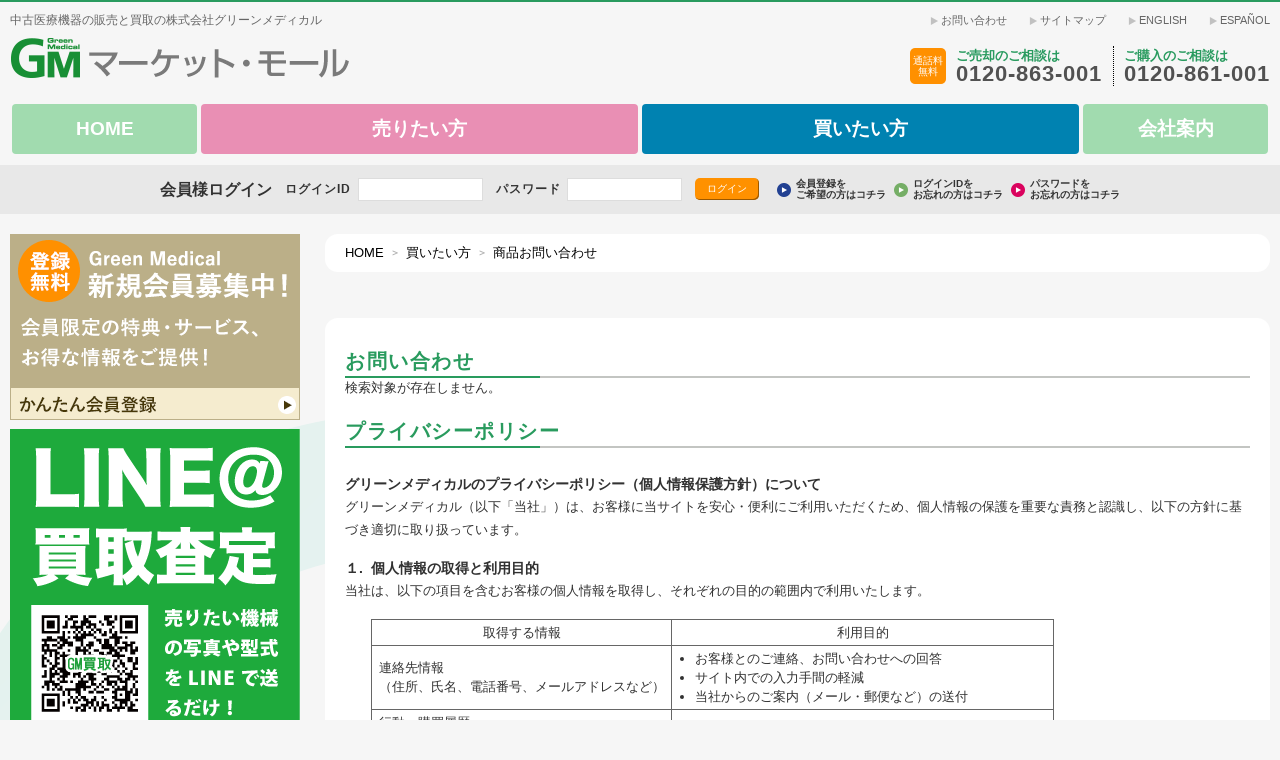

--- FILE ---
content_type: text/html; charset=UTF-8
request_url: https://www.green-medical.jp/inquiry/order?pcd=99469
body_size: 9130
content:
<!DOCTYPE html>
<!--[if lt IE 7]>	<html class="ie ie6 oldie" lang="ja"><![endif]-->
<!--[if IE 7]>		<html class="ie ie7 oldie" lang="ja"><![endif]-->
<!--[if IE 8]>		<html class="ie ie8 oldie" lang="ja"><![endif]-->
<!--[if IE 9 ]> 	<html class="ie9" lang="ja"><![endif]-->
<!--[if (gt IE 9)|!(IE)]><!-->
<html lang="ja"><!--<![endif]-->
<!-- ヘッダ開始 -->
<head>
	<meta charset="UTF-8">
	<meta http-equiv="X-UA-Compatible" content="IE=edge">
	<title>商品お問合せ￤中古医療機器など優良な医療機器の販売・買取ならグリーンメディカル</title>
	<meta name="robots" content="index,follow" />
	<meta name="viewport" content="width=device-width, minimum-scale=1.0, maximum-scale=1.0">
	<meta name="description" content="中古医療機器の高価買取・無料査定・販売の株式会社グリーンメディカル （東京・大阪・名古屋）の商品（     ）へのお問い合せフォームです。">
	<meta name="keywords" content="中古医療機器,グリーンメディカル,買取,販売,引き取り,予約,査定,売却,リース,修理,輸出,開業,開院,閉院,医院,クリニック,商品お問合せ">
	<meta name="author" content="株式会社グリーンメディカル">
	<meta name="Identifier-URL" content="/">
	<meta name="index" title="" content="/">
	<meta name="format-detection" content="telephone=no">
	<link rel="icon" href="/favicon_gm.ico">
	<link rel="index" href="/" title="">
	<link rel="sitemap" href="/sitemap" title="">
	<link rel="stylesheet" type="text/css" href="/assets/css/page/pc/normalize.css?1463101624">
	<link rel="stylesheet" type="text/css" href="/assets/css/page/pc/site.common.css?1766211578">
	<link rel="stylesheet" type="text/css" href="/assets/css/page/pc/site.style1.css?1766727773">
	<link rel="stylesheet" type="text/css" href="/assets/plugin/Magnific-Popup-master/dist/magnific-popup.css?1401261250">
	<script type="text/javascript" src="//code.jquery.com/jquery-1.12.0.min.js"></script>
	<!--[if lt IE 9]> 
	<script type="text/javascript" src="/assets/plugin/html5shiv/html5shiv.js?1370987954"></script>
	<script type="text/javascript" src="/assets/plugin/ie/IE9.js?1272632372"></script>
	<script type="text/javascript" src="/assets/plugin/css3-mediaqueries/css3-mediaqueries.js?1374302246"></script>
	<![endif]-->
	<script type="text/javascript" src="/assets/js/common.pol.js?1560745958"></script>
	<script type="text/javascript" src="/assets/js/common.api.pol.js?1479103396"></script>
	<script type="text/javascript" src="/assets/js/common.input.pol.js?1478771236"></script>
<!--<script type="text/javascript" src="/assets/js/analytics_tracking.js?1517275124"></script>-->
	
	
	<script type="text/javascript" src="/assets/plugin/Magnific-Popup-master/dist/jquery.magnific-popup.min.js?1394137568"></script>
	<script type="text/javascript" src="/assets/plugin/elevatezoom-master/jquery.elevatezoom.js?1435574204"></script>
    <script type="text/javascript" src="/assets/plugin/jquery.lazyload/jquery.lazyload.min.js?1374043422"></script>
<script async src="https://s.yimg.jp/images/listing/tool/cv/ytag.js"></script>
<!-- Google Tag Manager -->
<script>(function(w,d,s,l,i){w[l]=w[l]||[];w[l].push({'gtm.start':
new Date().getTime(),event:'gtm.js'});var f=d.getElementsByTagName(s)[0],
j=d.createElement(s),dl=l!='dataLayer'?'&l='+l:'';j.async=true;j.src=
'https://www.googletagmanager.com/gtm.js?id='+i+dl;f.parentNode.insertBefore(j,f);
})(window,document,'script','dataLayer','GTM-WG8BT5BW');</script>
<!-- End Google Tag Manager -->

	<script type="text/javascript">
	<!--
		jQuery(function(){
			eraseDottedLine();
			jQuery('img').error(function() {
				jQuery(this).remove();
			});
			$("img.lazy").lazyload({
				effect:'fadeIn',
				effect_speed:500, 
			});
			trackPageImp('10620', '');
		});
	// -->
	</script>
    <script type="application/ld+json">
    {
        "@context": "https://schema.org",
        "@type": "BreadcrumbList",
        "itemListElement": [
            {
                "@type": "ListItem",
                "position": 1,
                "name": "ホーム",
                "item": "https://www.green-medical.jp/"
            },
            {
                "@type": "ListItem",
                "position": 2,
                "name": "商品お問合せ￤中古医療機器など優良な医療機器の販売・買取ならグリーンメディカル",
                "item": "https://www.green-medical.jp/inquiry/order?pcd=99469"
            }
        ]
    }
    </script>
</head>
<!-- ヘッダ終了 -->
<!-- ボディ開始（通常時） -->
<body id="top" >
<!-- Google Tag Manager (noscript) -->
<noscript><iframe src="https://www.googletagmanager.com/ns.html?id=GTM-WG8BT5BW"
height="0" width="0" style="display:none;visibility:hidden"></iframe></noscript>
<!-- End Google Tag Manager (noscript) -->
	<!-- ページヘッダー開始 -->
	<div id="headerbox">
		<!-- ブロック開始（動的） -->
		<div class="h_block hmvc_block"  >
			<link rel="stylesheet" type="text/css" href="/assets/css/block/pc/header.css?1766730424">
			<script type="text/javascript" src="/assets/plugin/custom-scrollbar/jquery.mCustomScrollbar.concat.min.js?1467769562"></script>
			<link rel="stylesheet" type="text/css" href="/assets/plugin/custom-scrollbar/jquery.mCustomScrollbar.min.css?1467769562">
			<script type="text/javascript">
				jQuery(function(){

					//スマホ用メニューボタン押下操作初期設定//
					switchInputKeyword({
						trigger_selecter: ".btn_show_keyword",
						target_selecter0: ".keyword_frame",
						target_selecter1: ".layout_frame",
						target_selecter2: ".close_frame",
						extend_close_el_1: ".btn_show_menu",
						main_frame: '.top_main_frame',
						sub_frame: '.top_sub_frame',
						range: '740'
					});

					// アコーディオン設定
					effectAccordion(".acr");

					// スマホ用メニュー閉じるボタン
					$(".close_frame > a").click(function(){
						$(".top_sub_frame").css('display', 'none');
					});

					$('.btn_popup_menu').magnificPopup({
						type: 'inline',
						preloader: false,
						modal: false,
						showCloseBtn: false
					});
					$('.btn_popup_login').magnificPopup({
						type: 'inline',
						preloader: false,
						modal: false,
						showCloseBtn: false
					});
					$('.popup_close').click(function(){
						$.magnificPopup.close();
					});
					jQuery("#header_login_id").keypress(function(e){
						if (e.which == 13) {
							jQuery("#header_password").focus();
						}
					});
					jQuery("#header_password").keypress(function(e){
						if (e.which == 13) {
							submitFormExtend('11001', 'login');
						}
					});
				});

				$(function(){
					var csObj = new Object();
					csObj.theme = "inset";
					csObj.mouseWheel = {preventDefault:true};
					$("#Scrollbar1").mCustomScrollbar(csObj);
					$("#Scrollbar2").mCustomScrollbar(csObj);
				})
			</script>
			<div class="BLK11001">
				<div class="top_frame">
					<div class="top_menu_line">
						<div class="description">
							<p>中古医療機器の販売と買取の株式会社グリーンメディカル</p>
						</div>
						<div class="top_menu">
							<ul>
								<li><a href="/inquiry/general">お問い合わせ</a></li>
								<li><a href="/sitemap">サイトマップ</a></li>
								<li><a href="/en">ENGLISH</a></li>
								<li><a href="/es">ESPAÑOL</a></li>
							</ul>
						</div>
					</div>
					<div class="top_main_frame">
						<a class="btn_popup_menu" href="#popup_menu">
							<img src="/contents/block/11001/icon_menu@1x.png" alt="メニュー" width="33" height="33" />
						</a>
						<a class="logo" href="/">
							<picture>
								<img src="/contents/block/301001/logo-mm.png" alt="マーケット・モール" />
							</picture>
						</a>
						<a class="logo_small" href="/">
							<picture>
								<img src="/contents/block/301001/logo-mm_sp.png" alt="マーケット・モール" />
							</picture>
						</a>
						<a class="btn_show_keyword" onclick="return false;" href="#">
							<img src="/contents/block/11001/icon_search_menu@1x.png" alt="キーワード検索メニュー" width="23" height="23" />
						</a>
						<a class="btn_popup_login" href="#popup_login">
							<img src="/contents/block/11001/icon_login.png" alt="ログインメニュー" width="35" height="35" />
						</a>
						<div class="tel_frame">
							<div>通話料無料</div>
							<div>
								<p>ご売却のご相談は</p>
								<a href="tel:0120863001">0120-863-001</a>
							</div>
							<div>
								<p>ご購入のご相談は</p>
								<a href="tel:0120861001">0120-861-001</a>
							</div>
						</div>
					</div>
					<div class="top_sub_frame">
						<div class="keyword_frame">
							<form id="form11001_0" name="form11001_0" method="get" action="/sale/item-list">
								<input type="text" id="kw11001" name="kw" maxlength="100" size="40" placeholder="SEARCH" onclick="$('#kw11001').select();" />
								<a href="#" onclick="$('#form11001_0').submit();">
									<img src="/contents/block/11001/icon_search.png" alt="SEARCH">
								</a>
							</form>
						</div>
						<div class="layout_frame">
							<div class="layout_special">
								<ul>
									<li>
										<a href="/sale/item-list?ss=0">新着商品</a>
									</li>
									<li>
										<a href="/sale/item-list?ss=1">おすすめ商品</a>
									</li>
									<li>
										<a href="/sale/item-list?ss=3">特価商品</a>
									</li>
									<li>
										<a href="/sale/item-list?ss=2">新品・新古品</a>
									</li>
								</ul>
							</div>
							<div class="layout_categories">
								<div class="layout_category">
									<p>ジャンル</p>
									<ul id="Scrollbar1">
										<li>
											<a href="/sale/item-list?ccd=1-2">超音波診断装置</a>
										</li>
										<li>
											<a href="/sale/item-list?ccd=3">電子内視鏡セット</a>
										</li>
										<li>
											<a href="/sale/item-list?ccd=4">内視鏡光源・プロセッサ</a>
										</li>
										<li>
											<a href="/sale/item-list?ccd=10001">上部スコープ</a>
										</li>
										<li>
											<a href="/sale/item-list?ccd=10002">下部スコープ</a>
										</li>
										<li>
											<a href="/sale/item-list?ccd=6">内視鏡関連機器</a>
										</li>
										<li>
											<a href="/sale/item-list?ccd=7">心電計</a>
										</li>
										<li>
											<a href="/sale/item-list?ccd=8">生体情報モニタ</a>
										</li>
										<li>
											<a href="/sale/item-list?ccd=36">骨密度測定装置</a>
										</li>
										<li>
											<a href="/sale/item-list?ccd=17">滅菌器・消毒器</a>
										</li>
										<li>
											<a href="/sale/item-list?ccd=10004">分包機</a>
										</li>
										<li>
											<a href="/sale/item-list?ccd=34">AED</a>
										</li>
										<li>
											<a href="/sale/item-list?ccd=10005">診察台・手術台</a>
										</li>
										<li>
											<a href="/sale/item-list?ccd=11">リハビリ機器（物理療法機器）</a>
										</li>
										<li>
											<a href="/sale/item-list?ccd=14">リハビリ機器【新品・新古品】</a>
										</li>
									</ul>
								</div>
								<div class="layout_category">
									<p>科目</p>
									<ul id="Scrollbar2">
										<li>
											<a href="/sale/item-list?ccd=15">鍼灸・整骨院・介護施設</a>
										</li>
										<li>
											<a href="/sale/item-list?ccd=40">鍼灸・整骨院【新品・新古品】</a>
										</li>
										<li>
											<a href="/sale/item-list?ccd=41">介護施設【新品・新古品】</a>
										</li>
										<li>
											<a href="/sale/item-list?ccd=9">眼科機器</a>
										</li>
										<li>
											<a href="/sale/item-list?ccd=19">産婦人科機器</a>
										</li>
										<li>
											<a href="/sale/item-list?ccd=20">耳鼻科機器</a>
										</li>
										<li>
											<a href="/sale/item-list?ccd=37">内科機器</a>
										</li>
										<li>
											<a href="/sale/item-list?ccd=18">健診向け機器</a>
										</li>
										<li>
											<a href="/sale/item-list?ccd=27">動物病院様向け</a>
										</li>
										<li>
											<a href="/sale/item-list?ccd=39">整形外科機器</a>
										</li>
										<li>
											<a href="/sale/item-list?ccd=38">外科機器</a>
										</li>
										<li>
											<a href="/sale/item-list?ccd=35">その他</a>
										</li>
									</ul>
								</div>
							</div>
							<div class="close_frame">
								<a href="#"><img src="/contents/block/11001/icon_close.png" alt="閉じる"></a>
							</div>
						</div>
					</div>
				</div>
				<div class="menu_line">
					<div class="menu_frame">
						<div>
							<ul>
								<li>
									<a href="/"><span>HOME</span></a>
								</li>
								<li>
									<a href="/buy/about"><span>売りたい方</span></a>
								</li>
								<li>
									<a href="/sale/item-list"><span>買いたい方</span></a>
								</li>
								<li>
									<a href="https://www.green-medical.co.jp/" target="_blank"><span>会社案内</span></a>
								</li>
							</ul>
						</div>
					</div>
				</div>
				<div class="login_frame">
					<div>
						<form id="form11001" name="form11001" method="post" action="/inquiry/order">
							<input type="hidden" id="mode_11001" name="mode_11001" value="" />
							<ul class="login">
								<li class="title">会員様ログイン</li>
								<li>
									<div class="login_id">
										<label>ログインID</label>
										<input type="text" id="header_login_id" name="header_login_id" maxlength="20">
									</div>
								</li>
								<li>
									<div class="password">
										<label>パスワード</label>
										<input type="password" id="header_password" name="header_password" maxlength="20">
									</div>
								</li>
								<li>
									<input type="button" value="ログイン" id="btn_login" onclick="submitFormExtend('11001', 'login');">
								</li>
							</ul>
							<ul class="login_support">
								<li>
									<a href="/member/entry">
										<p>会員登録を</p>
										<p>ご希望の方はコチラ</p>
									</a>
								</li>
								<li>
									<a href="/member/forgot-login-id">
										<p>ログインIDを</p>
										<p>お忘れの方はコチラ</p>
									</a>
								</li>
								<li>
									<a href="/member/forgot-password">
										<p>パスワードを</p>
										<p>お忘れの方はコチラ</p>
									</a>
								</li>
							</ul>
						</form>
					</div>
				</div>
			</div>
			<div class="BLK11001_SHOW_HEADER"></div>
			<div id="popup_menu" class="mfp-hide">
				<p>メニュー</p>
				<div>
					<ul>
						<li><a href="/">HOME</a></li>
						<li class="acr">
							売りたい方
							<img src="/contents/block/11001/icon_arrow2.png" alt=">" class="accordion_closed">
							<img src="/contents/block/11001/icon_arrow1.png" alt=">" class="accordion_opened">
						</li>
						<li class="submenu">
							<ul class="detail">
								<li><a href="/buy/about"><img src="/contents/block/11001/icon_buy04.png" alt="高価買取について">高価買取について</a></li>
								<li><a href="/inquiry/assessment"><img src="/contents/block/11001/icon_buy01.png" alt="インターネットから無料買取査定のお申込">インターネットから無料買取査定のお申込</a></li>
								<li><a href="/buy/flow"><img src="/contents/block/11001/icon_buy02.png" alt="高価買取から再販売までの流れ">高価買取から再販売までの流れ</a></li>
								<li><a href="/buy/item-list"><img src="/contents/block/11001/icon_buy03.png" alt="通常買取価格より20%～50%">通常買取価格より20%～50%</a></li>
							</ul>
						</li>
						<li class="acr">
							買いたい方
							<img src="/contents/block/11001/icon_arrow2.png" alt=">" class="accordion_closed">
							<img src="/contents/block/11001/icon_arrow1.png" alt=">" class="accordion_opened">
						</li>
						<li class="submenu">
							<ul class="detail">
								<li><a href="/sale/item-list"><img src="/contents/block/11001/icon_sale01.png" alt="販売商品一覧">販売商品一覧</a></li>
								<li><a href="/inquiry/reserve"><img src="/contents/block/11001/icon_sale01.png" alt="予約サービス">予約サービス</a></li>
								<li><a href="/sale/delivery"><img src="/contents/block/11001/icon_sale02.png" alt="配送料金について">配送料金について</a></li>
								<li><a href="/sale/installment"><img src="/contents/block/11001/icon_sale03.png" alt="分割払いのご案内">分割払いのご案内</a></li>
								<li><a href="/sale/faq"><img src="/contents/block/11001/icon_sale04.png" alt="ご購入に関するQ&A">ご購入に関するQ&amp;A</a></li>
							</ul>
						</li>
						<li class="acr">
							会社案内
							<img src="/contents/block/11001/icon_arrow2.png" alt=">" class="accordion_closed">
							<img src="/contents/block/11001/icon_arrow1.png" alt=">" class="accordion_opened">
						</li>
						<li class="submenu">
							<ul class="detail">
								<li><a href="https://www.green-medical.co.jp/#company-profile" target="_blank"><img src="/contents/block/11001/icon_company01.png" alt="会社概要">会社概要</a></li>
								<li><a href="https://www.green-medical.co.jp/#company-history" target="_blank"><img src="/contents/block/11001/icon_company02.png" alt="沿革">沿革</a></li>
								<li><a href="https://www.green-medical.co.jp/#company-customer" target="_blank"><img src="/contents/block/11001/icon_company03.png" alt="主取引先">主取引先</a></li>
								<li><a href="/sale/support"><img src="/contents/block/11001/icon_company04.png" alt="中古医療機器の販売について">中古医療機器の販売について</a></li>
								<li><a href="/company/showroom"><img src="/contents/block/11001/icon_company05.png" alt="ショールームのご案内">ショールームのご案内</a></li>
							</ul>
						</li>
						<li><a href="https://www.green-medical.co.jp/recruit/" target="_blank">求人情報</a></li>
						<li><a href="/inquiry/general">お問合せ</a></li>
						<li><a href="/sitemap">サイトマップ</a></li>
						<li><a href="/en">ENGLISH</a></li>
						<li><a href="/es">SPANISH</a></li>
					</ul>
					<a href="#" class="popup_close">閉じる</a>
				</div>
			</div>
			<div id="popup_login" class="mfp-hide">
				<p>ログインメニュー</p>
				<div>
					<ul>
						<li><a href="/login">ログイン</a></li>
						<li><a href="/member/entry">新規会員登録</a></li>
						<li><a href="/member/forgot-login-id">ログインIDを忘れた方</a></li>
						<li><a href="/member/forgot-password">パスワードを忘れた方</a></li>
					</ul>
					<a href="#" class="popup_close">閉じる</a>
				</div>
			</div>

		</div>
		<!-- ブロック終了（動的） -->
	</div>
	<!-- ページヘッダー終了 -->
	<!-- ページボディー開始 -->
	<div id="wrapper">
		<div id="container">
			<div id="content">
				<div id="mainbox">
					<!-- ブロック開始（動的） -->
					<div class="c_block hmvc_block"  >
					<link rel="stylesheet" type="text/css" href="/assets/css/block/pc/topic_list.css?1767595798">
					<div class="BLK11002">
						<ul>
							<li>
								<a href="/">HOME</a>
							</li>
							<li>&nbsp;&nbsp;＞&nbsp;&nbsp;</li>
							<li>
								<a href="/sale/item-list">買いたい方</a>
							</li>
							<li>&nbsp;&nbsp;＞&nbsp;&nbsp;</li>
							<li>
								<span>商品お問い合わせ</span>
							</li>
						</ul>
					</div>

					</div>
					<!-- ブロック終了（動的） -->
					<!-- ブロック開始（バナー） -->
					<div class="c_block bnr_block"  style="margin-bottom:20px; "  >
						<div class="BLK300993">
<link rel="stylesheet" type="text/css" href="/assets/css/block/pc/300993.css?1765962166">
							<a href="https://page.line.me/508tozvq?openQrModal=true" target="_blank">
								<picture>
									<source srcset="/contents/block/300993/bnr_w_line.webp" type="image/webp" />
									<img src="/contents/block/300993/bnr_w_line.png" alt="LINE買取バナー横">
								</picture>
							</a>
						</div>
					</div>
					<!-- ブロック終了（バナー） -->
					<!-- ブロック開始（動的） -->
					<div class="c_block hmvc_block"  style="margin-top:0; margin-bottom:0; "  >
						<script type="text/javascript" src="/assets/js/jquery.input.pol.js?1631069427"></script>
						<link rel="stylesheet" type="text/css" href="/assets/css/block/pc/inquiry/order.css?1767755279">
						<script type="text/javascript">
							jQuery(function(){
								jQuery('#zip_code').zipSearchFront({
									prefecture_code: "#prefecture_code",
									city: "#address1"
								});
							});
						</script>
						<link rel="stylesheet" type="text/css" href="/assets/css/block/pc/inquiry/order.css?1767755279">
						<div class="BLK10620">
							<form id="form10620" name="form10620" method="post" action="/inquiry/order">
								<input type="hidden" id="mode" name="mode" value="" />
								<input type="hidden" id="param1" name="param1" value="" />
								<input type="hidden" id="param2" name="param2" value="" />
								<input type="hidden" id="param3" name="param3" value="" />
								<input type="hidden" id="pcd" name="pcd" value="99469" />
								<h1 class="ttl1">お問い合わせ</h1>
								<p class="message">検索対象が存在しません。</p>
								<h2 class="ttl1">プライバシーポリシー</h2>
								<div class="privacy_frame">
<h2 class="policy_header">グリーンメディカルのプライバシーポリシー（個人情報保護方針）について</h2>
<p class="policy_header">グリーンメディカル（以下「当社」）は、お客様に当サイトを安心・便利にご利用いただくため、個人情報の保護を重要な責務と認識し、以下の方針に基づき適切に取り扱っています。</p>
<h3><span>１.</span>個人情報の取得と利用目的</h3>
<p>当社は、以下の項目を含むお客様の個人情報を取得し、それぞれの目的の範囲内で利用いたします。</p><table class="privacy_purpos"><thead><tr><th>取得する情報</th><th>利用目的</th></tr></thead><tbody><tr><td>連絡先情報<br>（住所、氏名、電話番号、メールアドレスなど）</td><td><ul><li>お客様とのご連絡、お問い合わせへの回答</li><li>サイト内での入力手間の軽減</li><li>当社からのご案内（メール・郵便など）の送付</li></ul></td></tr><tr><td>行動・購買履歴<br>（閲覧履歴、購買履歴などの分析情報）</td><td><ul><li>ユーザーに適した新商品、サービスのお知らせ（広告配信）</li></ul></td></tr><tr><td>属性・スコアリング情報<br>（履歴を分析・スコア化したデータ）</td><td><ul><li>第三への提供（統計的な分析、サービス向上など）</li></ul></td></tr></tbody></table>
<h3><span>２.</span>第三者への開示・提供</h3>
<p>当社は、以下のいずれかに該当する場合を除き、お客様の承諾を得ることなく個人情報を第三者に開示・提供することはありません。</p><ul class="privacy_list"><li>法令（刑事訴訟法、民事訴訟法など）に基づき、警察署や裁判所などの公的機関から開示要求を受けた場合。</li><li>上記「利用目的」の範囲内で、取得した閲覧・購買履歴などの情報をスコア化した上で、当該スコアを第三者へ提供する場合。</li></ul>
<h3><span>３.</span>個人情報の安全管理措置</h3>
<p>当社は、お預かりした個人情報を保護するため、以下の対策を講じています。</p><ul class="privacy_list"><li>通信の保護（SSL/TLS）：当サイトでは、情報の伝達を保護するためにSSL（Secure Sockets Layer）暗号化通信を使用しています。ブラウザのアドレス欄やステータスバーに表示される「鍵マーク」が通信保護の証です。</li><li>組織的対策：内部管理体制を整備し、情報の取り扱いには細心の注意を払っています。</li><li>お客様へのお願い：安全性を高めるため、SSL対応ブラウザの使用を推奨いたします。また、第三者に推測されやすいパスワード（電話番号、誕生日など）を避け、英大文字・小文字・数字を組み合わせたランダムなパスワードの設定をお願いしております。</li></ul>
<h3><span>４.</span>Cookie（クッキー）および外部送信について</h3>
<p>当サイトでは、お客様の利便性向上や閲覧履歴の分析のためにCookie（クッキー）を使用する場合があります。これにより取得される情報は、広告配信やサービス向上に利用されます。お客様はブラウザの設定によりCookieを無効にすることができます。</p>
<h3><span>５.</span>個人情報の開示・訂正・利用停止</h3>
<p>お客様ご本人から、個人情報の開示、訂正、または利用の停止を求められた場合は、ご本人確認を行った上で、速やかに対応いたします。</p>
<h3><span>６.</span>お問い合わせ窓口</h3>
<p>本指針に関するお問い合わせ、または個人情報の取り扱いに関するご質問は、サイト右上の「お問い合わせ」フォームよりご連絡ください。<br>※ご回答には数日を要する場合がございます。あらかじめご了承ください。</p>
<p class="policy_footer">2026年1月改定<br>株式会社グリーンメディカル</p>
								</div>
							</form>
						</div>

					</div>
					<!-- ブロック終了（動的） -->
				</div>
			</div>
			<aside id="leftbox">
				<!-- ブロック開始（バナー） -->
				<div class="l_block bnr_block"  style="margin-bottom:4px; "  >
					<div class="BLK13000">

						<a href="/member/entry" target="_self">
							<picture>
								<source srcset="/contents/block/13000/bnr_m_member.webp" type="image/webp" />
								<img src="/contents/block/13000/bnr_m_member.png" alt="新規会員募集中 かんたん登録で会員限定の特定・サービスがご利用いただけます。" width="290" height="186">
							</picture>
						</a>
					</div>
				</div>
				<!-- ブロック終了（バナー） -->
				<!-- ブロック開始（バナー） -->
				<div class="l_block bnr_block"  style="margin-bottom:4px; "  >
					<div class="BLK300992">

						<a href="https://page.line.me/508tozvq?openQrModal=true" target="_blank">
							<picture>
								<source srcset="/contents/block/300992/bnr_line.webp" type="image/webp" />
								<img src="/contents/block/300992/bnr_line.png" alt="LINE買取登録" width="270" height="316">
							</picture>
						</a>
					</div>
				</div>
				<!-- ブロック終了（バナー） -->
				<!-- ブロック開始（バナー） -->
				<div class="l_block bnr_block"  style="margin-bottom:4px; "  >
					<div class="BLK13002">

						<a href="/company/showroom" target="_self">
							<picture>
								<source srcset="/contents/block/13002/bnr_m_showroom.webp" type="image/webp" />
								<img src="/contents/block/13002/bnr_m_showroom.jpg" alt="購入用ショールームのご案内　見て・触れて・試せるデモ機をご用意します。" width="290" height="186">
							</picture>
						</a>
					</div>
				</div>
				<!-- ブロック終了（バナー） -->
				<!-- ブロック開始（HTML） -->
				<div class="l_block html_block"  >
					<div class="BLK14002">
<link rel="stylesheet" type="text/css" href="/assets/css/block/pc/14002.css?1765961906">
<div class="left_menu red">
<div class="title">
<h2>GM医療機器の<br />
買取について</h2>

<div><img alt="GM医療機器の買取について" src="/contents/block/14002/image14002.jpg" /></div>
</div>

<div>
<table class="list">
	<tbody>
		<tr>
			<td><img alt="icon" src="https://www.green-medical.jp/contents/block/14002/icon_menu-buy_01.png" /></td>
			<td><a href="/inquiry/assessment">インターネットから<br />
			無料買取査定のお申し込み</a></td>
		</tr>
		<tr>
			<td><img alt="icon" src="https://www.green-medical.jp/contents/block/14002/icon_menu-buy_02.png" /></td>
			<td><a href="/buy/flow">高価買取から<br />
			再販売までの流れ</a></td>
		</tr>
		<tr>
			<td><img alt="icon" src="https://www.green-medical.jp/contents/block/14002/icon_menu-buy_03.png" /></td>
			<td><a href="/buy/item-list"><span>高価買取キャンペーン中</span><br />
			今月の強化買取機器のご紹介</a></td>
		</tr>
		<tr>
			<td><img alt="icon" src="https://www.green-medical.jp/contents/block/14002/icon_menu-buy_04.png" /></td>
			<td><a href="/hospital/dealer"><span>全国対応・引揚費用のご負担不要</span><br />
			医療機器販売業者の皆様へ</a></td>
		</tr>
		<tr>
			<td><img alt="icon" src="https://www.green-medical.jp/contents/block/14002/icon_menu-buy_05%281%29.png" /></td>
			<td><a href="/hospital/forhosp">病院関係者の皆様へ</a></td>
		</tr>
	</tbody>
</table>
</div>
</div>

					</div>
				</div>
				<!-- ブロック終了（HTML） -->
			</aside>
		</div>
	</div>
	<!-- ページボディー終了 -->
	<!-- ページフッター開始 -->
	<div id="footerbox">
		<!-- ブロック開始（動的） -->
		<div class="f_block hmvc_block"  >
			<link rel="stylesheet" type="text/css" href="/assets/css/block/pc/footer.css?1766705358">
			<div class="BLK11009">
				<div>
					<a href="#">PAGE TOP</a>
				</div>
				<div class="frame">
					<div class="main_frame">
						<div>
							中古医療機器のトータルサプライヤー<br>
							<span>株式会社グリーンメディカル</span>
						</div>
						<div>
							古物商認可番号 東京都公安委員会&nbsp;&nbsp;第301060407418号<br>
							高度管理医療機器等販売業・貸与業許可(東京本社)&nbsp;&nbsp;第6308242086号<br>
							高度管理医療機器等販売業・貸与業許可(大阪支店)&nbsp;&nbsp;第17N02676号<br>
							高度管理医療機器等販売業・貸与業許可(九州支店)&nbsp;&nbsp;第7R022039号<br>
							東京都動物用管理医療機器販売・貸与業届出<br>
							大阪府動物用管理医療機器販売・貸与業届出<br>
							医療機器修理業許可番号(東京本社)&nbsp;&nbsp;13BS201806<br>
							医療用具専業修理業許可番号&nbsp;&nbsp;27BS6167<br>
						</div>

<!-- SSLシール、IAMERS ロゴ削除 -->

						<p class="fotter-menu-title"><a href="/">中古医療機器の販売と買取のグリーンメディカル「マーケット・モール」</a></p>
						<div class="fotter-menu">
							<ul>
								<li class="title">医療機器の販売商品一覧</li>
								<li class="list"><a href="/sale/item-list?ss=0">新着商品</a></li>
								<li class="list"><a href="/sale/item-list?ss=1">おすすめ商品</a></li>
								<li class="list"><a href="/sale/item-list?ss=2">新品・新古品</a></li>
								<li class="list"><a href="/sale/item-list?ss=3">特価商品</a></li>
							</ul>
							<ul>
								<li class="title">高価買取の医療機器一覧</li>
								<li class="list"><a href="/inquiry/assessment">無料査定申込</a></li>
								<li class="list"><a href="/buy/flow">高価買取の流れ</a></li>
								<li class="list"><a href="/hospital/forhosp">病院関係者の皆様へ</a></li>
								<li class="list"><a href="/hospital/dealer">医療機器販売業者の皆様へ</a></li>
							</ul>
							<ul>
								<li class="title"><a href="https://www.green-medical.co.jp/" target="_blank">会社案内</a></li>
								<li class="title"><a href="/company/privacy">プライバシーポリシー</a></li>
								<li class="title"><a href="/company/about-site">サイトの利用について</a></li>
								<li class="title"><a href="/sitemap">サイトマップ</a></li>
								<li class="title"><a href="/inquiry/general">お問い合わせ</a></li>
							</ul>
							<ul>
								<li class="title"><a href="/en">ENGLISH</a></li>
								<li class="title"><a href="/es">ESPAÑOL</a></li>
							</ul>
						</div>
						<p class="copyright">Copyright 2017-2026 GreenMedical Company Limited All rights reserved.</p>
					</div>
				</div>
			</div>

		</div>
		<!-- ブロック終了（動的） -->
	</div>
	<!-- ページフッター終了 -->
<script defer src="https://static.cloudflareinsights.com/beacon.min.js/vcd15cbe7772f49c399c6a5babf22c1241717689176015" integrity="sha512-ZpsOmlRQV6y907TI0dKBHq9Md29nnaEIPlkf84rnaERnq6zvWvPUqr2ft8M1aS28oN72PdrCzSjY4U6VaAw1EQ==" data-cf-beacon='{"version":"2024.11.0","token":"f2488907898843e996fc3af888ac8e19","r":1,"server_timing":{"name":{"cfCacheStatus":true,"cfEdge":true,"cfExtPri":true,"cfL4":true,"cfOrigin":true,"cfSpeedBrain":true},"location_startswith":null}}' crossorigin="anonymous"></script>
</body>
<!-- ボディ終了（通常時） -->
</html>


--- FILE ---
content_type: text/css
request_url: https://www.green-medical.jp/assets/css/page/pc/site.common.css?1766211578
body_size: 4678
content:
@charset "utf-8";

/**
 * サイト共通定義
 *
 * CSS versions	3
 *
 * @category   Web Application
 * @package    Argus
 * @copyright  2014 STAR CROWN TECHNOLOGY LIMITED
 *
 */

/*==========================================
 リセット定義
===========================================*/
h1, h2, h3, h4, h5, h6, p, ul, li, dl, dt, dd,
article, aside, details, figcaption, figure, footer, header, hgroup, menu, nav, section
{
	margin:0;
	padding:0;
}
ul
{
	list-style-type:none;
}
input, select
{ 
    vertical-align:middle;
} 
img
{
	border-style:none;
}
a
{
	color:#333;
	text-decoration:none;
}
input, button, a
{
	outline:0px;
}
input::-moz-focus-inner,
button::-moz-focus-inner
{
	border:0;
}
pre,
.pre
{
	font-family:'Helvetica Neue', Helvetica, Arial, Roboto, 'Droid Sans', 'メイリオ', Meiryo, 'ＭＳ Ｐゴシック', 'ヒラギノ角ゴ Pro W3', 'Hiragino Kaku Gothic ProN', sans-serif;
	white-space:pre;			/* CSS 2.0 */
	white-space:pre-wrap;		/* CSS 2.1 */
	white-space:pre-line;		/* CSS 3.0 */
	white-space:-pre-wrap;		/* Opera 4-6 */
	white-space:-o-pre-wrap;	/* Opera 7 */
	white-space:-moz-pre-wrap;	/* Mozilla */
	white-space:-hp-pre-wrap;	/* HP Printers */
	word-wrap:break-word;		/* IE 5+ */
}
*, *:before, *:after
{
	-webkit-box-sizing:border-box;
	-moz-box-sizing:border-box;
	-o-box-sizing:border-box;
	-ms-box-sizing:border-box;
	box-sizing:border-box;
}

/*==========================================
 基本フレーム定義
===========================================*/
html
{
    font-size:14px;
}
@media screen and (max-width: 399px)
{
	html
	{
		font-size:11px;
	}
}
@media screen and (min-width: 400px)
{
	html
	{
		font-size:12px;
	}
}
@media screen and (min-width: 500px)
{
	html
	{
		font-size:13px;
	}
}
h1, h2, h3, h4, h5, h6
{
	font-size:1em;
}
body
{
	color:#333;
	line-height:1.5;
	font-family:'Helvetica Neue', Helvetica, Arial, Roboto, 'Droid Sans', 'メイリオ', Meiryo, 'ＭＳ Ｐゴシック', 'ヒラギノ角ゴ Pro W3', 'Hiragino Kaku Gothic ProN', sans-serif;
	background-color:#fff;
}
#headerbox
{
	clear:both;
	margin:0 auto;
	width:100%;
}
#wrapper
{
	margin:1.5rem auto 2rem;
	max-width:960px;
	min-width:320px;
}
#content
{
	float:left;
	width:100%;
	min-height:530px;
}
#mainbox
{
	clear:both;
	margin:0 auto;
	background-color:#fff;
	min-height:1px;
}
#leftbox
{
	background-color:#fff;
}
#rightbox
{
	background-color:#fff;
}
#footerbox
{
	clear:both;
	margin:0 auto;
	width:100%;
}
div.bnr_block [class^='BLK'] img
{
	width:100%;
	height:auto;
}
div.bnr_block [class^='BLK'] a img
{
	width:100%;
	height:auto;
}

/*==========================================
 クリアフィックス
===========================================*/
div,
dl, dt, dd,
header, footer
{
	/*zoom: 1;*/
	-webkit-box-sizing: border-box;
	-moz-box-sizing: border-box;
	-o-box-sizing: border-box;
	-ms-box-sizing: border-box;
	box-sizing: border-box;
}
div:before, div:after,
header:before, header:after,
footer:before, footer:after
{
	content:"";
	display:table;
}
div:after,
header:after,
footer:after
{
	clear:both;
}
.cf
{
	/*zoom: 1;*/
}
.cf:before,
.cf:after
{
	content:"";
	display:table;
}
.cf:after
{
	clear:both;
}

/*==========================================
 共通定義
===========================================*/
.err
{
	clear:both;
    font-weight:bold;
    color:#ff0000;
}

/*==========================================
 ページ制御フレーム
===========================================*/
div.count
{
    clear:both;
	float:right;
}
div.search_count
{
	float:left;
	margin:1.4em auto 0em;
	vertical-align:middle;
	font-size:0.9em;
}
div.pager
{
	float:right;
	margin:1em 0 1em 1em;
	font-size:0.9em;
}
div.pager span
{
    float:left;
    margin-left:0.5rem;
    padding-top:0.2rem;
	font-size:1rem;
}
div.pager a
{
	float:left;
}
div.page_num,
div.page_num_cur
{
	float:left;
	padding:0.2em 0.3em;
	margin-left:0.5em;
	text-align:center;
	border:1px solid #656364;
}
div.page_num
{
	color:#fff;
	background-color:#656364;
}
div.page_num_cur
{
	color:#656364;
	font-weight:bold;
	background-color:#fff;
}

/*==========================================
 ページレイアウト操作
===========================================*/
/* ヘッダ操作パネル */
#builder_cmd
{
	background-color:#aaa;
	padding-bottom:0.5em;
}
#builder_cmd p.builder_page_name
{
	clear:both;
	padding-top:0.5em;
	padding-bottom:0.5em;
	width:100%;
	color:#fff;
	font-weight:bold;
	text-align:center;
}
#builder_cmd p.builder_view_mode
{
	float:left;
	margin-left:0.5em;
	padding-top:0.3em;
	padding-bottom:0.3em;
	width:5em;
	color:#f00;
	font-weight:bold;
	text-align:center;
	vertical-align:middle;
	background-color:#fff;
}
#builder_cmd [class^='builder_cmd_']
{
	float:right;
	margin-right:0.5em;
	padding-top:0.3em;
	padding-bottom:0.3em;
	width:5em;
	color:#fff;
	text-align:center;
	vertical-align:middle;
}
#builder_cmd .builder_cmd_0
{
	background-color:#00f;
}
#builder_cmd .builder_cmd_1
{
	background-color:#f00;
}

/* カラムタイトル */
p.builder_column_title
{
	color:#fff;
	text-align:center;
	border:1px dashed #fff;
	background-color:#aaa;
}

/* ブロック操作パネル０ */
[id^='builder_child_cmd']
{
	clear:both;
	text-align:center;
	background-color:#aaa;
}
[id^='builder_child_cmd'] > div
{
	clear:both;
	padding-top:0.2em;
	padding-bottom:0.2em;
	width:100%;
	background-color:#ccc;
}
[id^='builder_child_cmd'] a
{
	display:inline-block;
	color:#fff;
	padding-top:0.5em;
	padding-bottom:0.5em;
	font-size:0.8em;
	text-align:center;
	background-color:#888;
}
[id^='builder_child_cmd'] ul
{
	list-style:none;
	padding-bottom:0.5em;
}
[id^='builder_child_cmd'] li
{
	margin-bottom:0.3em;
}
[id^='builder_child_cmd'] li:first-child
{
	float:left;
	padding-top:0.5em;
	width:55%;
}
[id^='builder_child_cmd'] li:not(:first-child)
{
	float:right;
	padding-top:0.2em;
	padding-bottom:0.2em;
	width:40%;
	background-color:#ccc;
}
[id^='builder_child_cmd'] a.builder_child_cmd_new,
[id^='builder_child_cmd'] a.builder_child_cmd_sel
{
	float:left;
	margin-left:0.5em;
	width:4em;
}
[id^='builder_child_cmd'] a.builder_child_cmd_up,
[id^='builder_child_cmd'] a.builder_child_cmd_down
{
	float:right;
	margin-right:0.5em;
	width:2em;
}
[id^='builder_child_cmd'] a.builder_child_cmd_edit
{
	float:right;
	margin-right:0.5em;
	width:4em;
}
[id^='builder_child_cmd'] a.builder_child_cmd_del
{
	float:left;
	margin-left:0.5em;
	background-color:#f00;
	width:4em;
}

/*==========================================
 タイトルバー
===========================================*/
/* タイプ０ （下線有り）*/
.ttl0
{
	display:block;
    width:100%;
    color:#3f3f3f;
    font-size:1.4rem;
    font-weight:bold;
	text-indent:5px;
    letter-spacing:1.5px;
    border-bottom:1px solid #aeaeae;
}
.ttl0 span
{
    margin-left:0.5em;
    color:#299b5e;
    font-size:1rem;
    font-weight:bold;
}

/* タイプ１ （下線有り、途中まで緑色）*/
.ttl1
{
	display:block;
	margin-top:1.5rem;
    width:100%;
    color:#299b5e;
    font-size:1.5rem;
    font-weight:bold;
	text-indent:5px;
    letter-spacing:1.5px;
    border-bottom:2px solid #c3c5c2;
}
.ttl1:after
{
	position:absolute;
	display:block;
	width:15rem;
	content:'';
    border-bottom:2px solid #299b5e;
}
.ttl1 span
{
    margin-left:0.5em;
    color:#000;
    font-size:1.2rem;
}

/* タイプ２ （下線有り）*/
.ttl2
{
	display:block;
	margin-top:1.5rem;
    width:100%;
    color:#555;
    font-size:1.3rem;
    letter-spacing:1.5px;
    border-bottom:1px solid #aaa;
}

/* タイプ３ （緑）*/
.ttl3
{
	display:block;
	margin-top:1.5rem;
    width:100%;
    color:#299b5e;
    font-size:1.3rem;
    letter-spacing:1.5px;
}

/*==========================================
 フレーム定義
===========================================*/
.frame
{
	clear:both;
	width:100%;
	margin-top:3rem;
}
.frame.entry > div
{
	padding-left:5px;
    color:#007538;
    font-size:1.85rem;
    font-weight:normal;
}
.frame.entry dl
{
    display:table;
    width:100%;
    max-width:800px;
}
.frame.entry dl:first-of-type dt,
.frame.entry dl:first-of-type dd
{
    border-top:1px solid #B4B4B4;
}
.frame.entry dt
{
    display:table-cell;
    min-width:10rem;
    width:33%;
    padding:1rem 0 1rem 1rem;
    vertical-align:middle;
    background-color:#F2F2F2;
    border-bottom:1px solid #B4B4B4;
    font-size:1rem;
    font-weight:bold;
	-webkit-box-sizing:border-box;
	-moz-box-sizing:border-box;
	-o-box-sizing:border-box;
	-ms-box-sizing:border-box;
	box-sizing:border-box;
}
.frame.entry dt .required
{
    color:#DB0000;
}
.frame.entry dd
{
    display:table-cell;
    width:67%;
    padding:1rem 0.7rem;
    border-bottom:1px solid #B4B4B4;
    font-size:1rem;
    font-weight:bold;
	-webkit-box-sizing:border-box;
	-moz-box-sizing:border-box;
	-o-box-sizing:border-box;
	-ms-box-sizing:border-box;
	box-sizing:border-box;
}
.frame.entry dd input+span,
.frame.entry dd .check_label+span
{
    display:inline-block;
}
.frame.entry p
{
    font-size:1rem;
    font-weight:bold;
}
.frame.entry .check_label
{
    float:left;
}
.frame.entry input[type="checkbox"]
{
    margin-top:-0.2rem;
    margin-right:0.3rem;
}
.frame.entry input[type="checkbox"]+label
{
    margin-right:2rem;
    line-height:2rem;
}
.frame.entry input[type="radio"]
{
    margin-top:-0.2rem;
    margin-right:0.3rem;
}
.frame.entry input[type="radio"]+label
{
    margin-right:2rem;
}
.frame.entry input.inp0,
.frame.entry textarea.inp0,
.frame.entry select
{
	display:inline-block;
	padding:0.2em;
	border:1px solid #b8b8b8;
    background-color:#FFFEE2;
    
	/* 左右パッティング考慮 */
	-moz-box-sizing: border-box;
	-webkit-box-sizing: border-box;
	box-sizing: border-box;

}
.frame.entry .retry_msg
{
    margin:0.5rem 0;
    font-size:0.85rem;
}
.frame.entry .small
{
    margin-top:0.5rem;
    font-size:0.85rem;
}
.frame.entry input.text_white,
.frame.entry textarea.text_white
{
    background-color:#FFF;
}

/* 幅 */
.frame.entry input.w270
{
    width:21rem;
}
.frame.entry input.w135
{
    width:10.5rem;
}
.frame.entry input.zip_code_3
{
    width:3.4rem;
}
.frame.entry input.zip_code_4
{
    width:4.3rem;
}
.frame.entry input.section_name
{
    width:13.2rem;
}
.frame.entry select.prefecture_code
{
    width:8.2rem;
}
@media screen and (min-width:0px) and (max-width:500px)
{
    .frame.entry dl
    {
        display:block;
    }
    .frame.entry dl:first-of-type dd
    {
        border-top:none;
    }
    .frame.entry dt
    {
        display:block;
        width:100%;
        border-top:1px solid #B4B4B4;
    }
    .frame.entry dd
    {
        border-bottom:none;
    }
    .frame.entry dl:last-of-type
    {
        border-bottom:1px solid #B4B4B4;
    }
}

/*==========================================
 ボタン
===========================================*/
/* タイプ０ */
.btn0
{
    display:block;
    width:14rem;
    font-size:1.3rem;
    padding:0.2rem 2rem;
    text-align:center;
}

/* タイプ１ */
.btn1
{
    display:block;
    height:2.7rem;
    line-height:2.7rem;
    font-size:1.1rem;
    text-align:center;
    font-weight:bold;
    letter-spacing:0.1em;
}

/* タイプ２ */
.btn2
{
    display:block;
    font-size:1.1rem;
    padding:0 1.6rem;
    text-align:center;
    font-weight:bold;
    letter-spacing:2px;
}

/* 背景緑 枠緑 */
.btn0,
.btn1,
.btn2
{
    position:relative;
    color:#fff;
	border:1px solid #007536;
	background: -moz-linear-gradient(top,  #35A066 0%, #04783A 50%); /* FF3.6+ */
	background: -webkit-gradient(linear, left top, left bottom, color-stop(0%,#35A066), color-stop(50%,#04783A)); /* Chrome,Safari4+ */
	background: -webkit-linear-gradient(top,  #35A066 0%,#04783A 50%); /* Chrome10+,Safari5.1+ */
	background: -o-linear-gradient(top,  #35A066 0%,#04783A 50%); /* Opera 11.10+ */
	background: -ms-linear-gradient(top,  #35A066 0%,#04783A 50%); /* IE10+ */
	background: linear-gradient(to bottom,  #35A066 0%,#04783A 50%); /* W3C */

    /* 角丸 */
	border-radius:3px;
	-webkit-border-radius:3px;
	-moz-border-radius:3px;
	
}
.btn2
{
    /* 角丸 */
	border-radius:12px;
	-webkit-border-radius:12px;
	-moz-border-radius:12px;
}
.btn0:after
{
	position:absolute;
	display:block;
	top:0.2rem;
	left:0.5rem;
	content:'>> ';
    -moz-transform:    scale(0.7, 1.5);  /* Firefox */
    -webkit-transform: scale(0.7, 1.5);  /* Chrome,Safari */
    -o-transform:      scale(0.7, 1.5);  /* Opera */
    -ms-transform:     scale(0.7, 1.5);  /* IE */
    transform:         scale(0.7, 1.5);  /* CSS3 */
}

/* タイプ３ */
.btn3
{
    position:relative;
    display:block;
    padding:0.5rem 1rem 0.5rem 2rem;
    min-width:8em;
    font-size:1.1rem;
    font-weight:bold;
    text-align:center;
    color:#fff;
    background-color:#299b5e;

    /* 角丸 */
	border-radius:3px;
	-webkit-border-radius:3px;
	-moz-border-radius:3px;
}
.btn3.green
{
    background-color:#299b5e;
}
.btn3.orange
{
    background-color:#ff9000;
}
.btn3.blue
{
    background-color:#1879ac;
}
.btn3.gray
{
    background-color:#919191;
}
.btn3:after
{
 	position:absolute;
	display:block;
    top:0;
	left:1.0rem;
    bottom:0;
    margin:auto;
	width:0;
	height:0;
	content:'';
    border-left:8px solid #fff;
    border-top:5px solid transparent;
    border-bottom:5px solid transparent;
}

/* タイプ４ */
.btn4
{
	padding:0.5rem 0.4rem 0.5rem 0.4rem;
	text-align:center;
    font-size:1.1rem;
    font-weight:bold;
	border:1px solid #2a9a5f;
	color:#2a9a5f;
	background-color:#fff;
	
    /* 角丸 */
	border-radius:3px;
	-webkit-border-radius:3px;
	-moz-border-radius:3px;
}
/* タイプ５ */
.btn5
{
    display:block;
    font-weight:normal;
    text-align:center;
    letter-spacing:4px;
    color:#444444;
    border:1px solid #A5A5A5;

    /* 角丸 */
	border-radius:3px;
	-webkit-border-radius:3px;
	-moz-border-radius:3px;

	background: url([data-uri]);
	background: -moz-linear-gradient(top,  #F6F6F6 0%, #DEDEDE 50%); /* FF3.6+ */
	background: -webkit-gradient(linear, left top, left bottom, color-stop(0%,#F6F6F6), color-stop(50%,#DEDEDE)); /* Chrome,Safari4+ */
	background: -webkit-linear-gradient(top,  #F6F6F6 0%,#DEDEDE 50%); /* Chrome10+,Safari5.1+ */
	background: -o-linear-gradient(top,  #F6F6F6 0%,#DEDEDE 50%); /* Opera 11.10+ */
	background: -ms-linear-gradient(top,  #F6F6F6 0%,#DEDEDE 50%); /* IE10+ */
	background: linear-gradient(to bottom,  #F6F6F6 0%,#DEDEDE 50%); /* W3C */
}

/*==========================================
 オペレーション
===========================================*/
.operation
{
    margin:1em auto 3em;
    text-align:center;
}
.operation a
{
	display:inline-block;
	position:relative;
    margin:0 0.25rem 0.5rem 0.25rem;
    width:16em;
}

/*==========================================
 左カラムメニュー
===========================================*/
div.left_menu div.title
{
    display:table;
	width:100%;
}
div.left_menu div.title h2
{
    display:table-cell;
    padding-left:1em;
    width:55%;
    height:100%;
    color:#fff;
	font-size:1.3em;
	vertical-align:middle;
	background-color:#299b5e;
}
div.left_menu.green div.title h2
{
	background-color:#299b5e;
}
div.left_menu.blue div.title h2
{
	background-color:#224192;
}

div.left_menu div.title div
{
    display:table-cell;
    width:45%;
}
div.left_menu div.title img
{
    width:100%;
    vertical-align: bottom;
}
div.left_menu > div
{
	background-color:#fff;
}
div.left_menu table.list
{
	margin:0.5em auto;
	width:95%;
}
div.left_menu table.list td
{
	padding:0 0.4em;
    min-height:4em;
	font-size:1.1em;
	font-weight:bold;
}
div.left_menu table.list td img
{
	vertical-align:bottom;
}
div.left_menu.green table.list tr:not(:last-child) td
{
	border-bottom:1px dotted #299b5e;
}
div.left_menu.blue table.list tr:not(:last-child) td
{
	border-bottom:1px dotted #224192;
}
div.left_menu table.list span
{
	font-size:0.85em;
}
@media screen and (min-width:0px) and (max-width:820px)
{
	div.left_menu
	{
		font-size:70%;
	}
}
@media screen and (min-width:821px) and (max-width:900px)
{
	div.left_menu
	{
		font-size:80%;
	}
}

/*==========================================
 エラーページ
===========================================*/
.BLK_ERR
{
    padding:3em 3em 5em 3em;
}

/*==========================================
 2512 FICUS
===========================================*/
body {
  color:#323232;
  background:#f6f6f6 url("/contents/block/301001/bg_circle.png") no-repeat -100px 400px;
}
#wrapper {
  max-width:1260px;
  min-width:320px;
}
.ttl0 {
  display: block;
  width: 100%;
  padding-left:8px;
  color: #3f3f3f;
  font-size: 1.4rem;
  font-weight: bold;
  text-indent: 0;
  letter-spacing: 1.5px;
  border-left: #97d6a5 8px solid;
  border-bottom: 1px dotted #dbdbdb;
}
div.left_menu.green div.title h2 {
  color: #473808;
  background-color: #f5eccf;
}
div.left_menu.green div.title h2 {
  background-color: #a1dbaf;
  color:#125a23;
}
div.left_menu.blue div.title h2 {
  background-color: #86c6dd;
  color:#12415a;
}
div.left_menu.red div.title h2 {
  background-color: #f4c7d9;
  color:#d74380;
}
div.left_menu.red table.list tr:not(:last-child) td {
  border-bottom:1px dotted #c04d7c;
}
div.left_menu.yellow div.title h2 {
  color: #473808;
  background-color: #f5eccf;
}
.div.left_menu.yellow ul li:not(:last-of-type) td {
  border-bottom: 1px dotted #dbdbdb;
}
div.left_menu td a:hover,
div.left_menu li a:hover,
div.bnr_block a:hover img {
  opacity:0.8;
}
.box-caution {
  margin:3rem 4rem;
  padding:1rem 2rem;
  border:#c00 1px solid;
  border-radius:0.5rem;
  background-color:#f8e7ee;
}
.box-caution h3 {
  margin-bottom:1rem;
  text-align:center;
  color:#c00;
  font-weight:bold;
  font-size: 1.25rem;
}
.box-caution p {
  font-size:1.1rem;
}
.box-caution.box-caution-fit {
  margin:0;
  padding:1rem;
}

.banner {
  display:flex;
  justify-content:space-around;
}
.banner2 {
  display:flex;
  justify-content:space-around;
}
@media screen and (max-width:480px) {
  .banner2 {
    display:block;
    }
}
.banner2 a {
  display: block;
  margin:0 1rem;
}
.banner2 a:nth-of-type(1) div {
  text-align: center;
  float: none;
  width: auto;
}
.banner2 a:nth-of-type(2) div {
  text-align: center;
  float: none;
  width: auto;
}

@media screen and (max-width:480px) {
  br.only-pc {
    display: none;
  }
}


--- FILE ---
content_type: text/css
request_url: https://www.green-medical.jp/assets/css/page/pc/site.style1.css?1766727773
body_size: 226
content:
@charset "utf-8";

/**
 * カラムタイプ１定義（２カラム＜左、センター＞）
 *
 * CSS versions	3
 *
 * @category   Web Application
 * @package    Argus
 * @copyright  2013 Polaris, inc.
 *
 */
#mainbox
{
	margin:0 0 0 31%;
}
#leftbox
{
   	float:left;
	margin-left:-100%;
	padding:10px 10px 0 10px;
	width:31%;
	max-width:290px;
	background-color:#ededed;
}
#rightbox
{
	display:none;
}
.c_block
{
	max-width:660px;
    margin-left:0.5rem;
}
@media screen and (min-width:0px) and (max-width:740px) 
{
	#mainbox
	{
		margin:0 0 0 0;
	}
	#leftbox {
   		display:none;
	}	
    .c_block
    {
		margin-left:1rem;
		margin-right:1rem;
    }
}

/** 2512 FICUS **/
#mainbox {
	margin:0 0 0 26%;
	width:74%;
	background-color:inherit;
}
@media screen and (min-width: 1080px) {
	#mainbox {
		margin:0 0 0 25%;
		width:75%;
	}
}

#leftbox {
	float:left;
	margin-left:-100%;
	padding:0;
	width:25%;
	max-width:290px;
	background-color: inherit;
}
#rightbox {
	display:none;
}
.c_block {
	max-width:960px;
	margin: 0 0 2rem 0;
}
.c_block > div {
	padding: 10px 20px 20px 20px;
	background-color: #fff;
	border-radius: 1rem;
}
#mainbox > .c_block:first-child > div {
	padding: 10px 20px;
}

@media screen and (min-width:0px) and (max-width:740px) {
	#mainbox
	{
		margin:0 0 0 0;
		width:100%;
	}
	#leftbox,
	#rightbox {
		display:none;
	}
	.c_block
	{
		margin-left:1rem;
		margin-right:1rem;
	}
}



--- FILE ---
content_type: text/css
request_url: https://www.green-medical.jp/assets/css/block/pc/header.css?1766730424
body_size: 3224
content:
@charset "utf-8";

/**
 * ヘッダー定義
 *
 * CSS versions	3
 *
 * @category   Web Application
 * @package    Argus
 * @copyright  2016 Polaris, Inc.
 *
 */

 .mCS-inset.mCSB_inside > .mCSB_container { margin-right: 0px; }


.BLK11001
{
    clear:both;
	position:relative;
	width:100%;
	border-top:2.0px solid #299b5f;
    z-index:2;
    -moz-box-shadow:0px 1px 2px #aaa;
    -webkit-box-shadow:0px 1px 5px #aaa;
    box-shadow:0px 1px 5px #aaa;
}
@media screen and (min-width:0px) and (max-width:740px) {
	.BLK11001
	{
		border-bottom:1px solid #299b5f;
	    -moz-box-shadow:none;
	    -webkit-box-shadow:none;
	    box-shadow:none;
	}
}

/* トップフレーム */
.BLK11001 .top_frame
{
	margin:0.7rem auto;
	max-width:960px;
}

/* トップラインフレーム */
.BLK11001 .top_menu_line
{
	color: #666;
	font-size:0.9rem;
}
.BLK11001 .top_menu_line .description
{
	float:left;
}
.BLK11001 .top_menu
{
	float: right;
}
.BLK11001 .top_menu ul li
{
	position: relative;
	float: left;
	margin-left:1rem;
	padding-left:1.7em;
}
.BLK11001 .top_menu ul li:before
{
	position:absolute;
	top:0.13rem;
	left:0.6rem;
	content:url(/contents/block/11001/mark01.png);
}
.BLK11001 .top_menu ul li a
{
	color: #666;
	font-size:0.85rem;
}
@media screen and (min-width:0px) and (max-width:740px) 
{
	.BLK11001 .top_menu_line .description,
	.BLK11001 .top_menu_line .top_menu
	{
		display:none;
	}
}

/* トップメインフレーム */
.BLK11001 .top_frame .top_main_frame
{
	margin-top:0.4rem;
}
.BLK11001 .top_frame .top_main_frame > a
{
	padding-bottom:12px;
}
.BLK11001 .top_frame .top_main_frame > a.btn_popup_menu
{
	float:left;
	margin-top:12px;
}
.BLK11001 .top_frame .top_main_frame > a.btn_popup_menu > img
{
	height:33px;
	vertical-align:top;
	margin:0 5px;
	padding:3px;
	background-color:#299b5f;
	
	/* 角丸 */
	border-radius:5px;
	-webkit-border-radius:5px;
	-moz-border-radius:5px;
}
.BLK11001 .top_frame .top_main_frame > a.logo_small img
{
	margin-top:10px;
	width:60px;
}
.BLK11001 .top_frame .top_main_frame > a.logo
.BLK11001 .top_frame .top_main_frame > a.logo_small
{
	float:left;
	margin-top:0.4rem;
	margin-left:0.5rem;
}
.BLK11001 .top_frame .top_main_frame > a.btn_popup_login
{
	float:right;
	margin-top:10px;
}
.BLK11001 .top_frame .top_main_frame > a.btn_popup_login > img
{
	width:35px;
	vertical-align:top;
	margin:0 5px;
	padding:3px;
	background-color:#299b5f;
	
	/* 角丸 */
	border-radius:5px;
	-webkit-border-radius:5px;
	-moz-border-radius:5px;
}
.BLK11001 .top_frame .top_main_frame > a.btn_show_keyword
{
	float:right;
	margin-top:10px;
	margin-right:0.8em;
	padding:6px;
	width:35px;
	height:35px;
	color:#fff;
	text-align:center;
	background-color:#299b5f;
	
	/* 角丸 */
	border-radius:5px;
	-webkit-border-radius:5px;
	-moz-border-radius:5px;
}
.BLK11001 .top_frame .top_main_frame > a.btn_show_keyword img
{
	width:100%;
}
.BLK11001 .top_frame .top_main_frame > div.tel_frame
{
	float:right;
	margin-top:1.0em;
}
.BLK11001 .top_frame .top_main_frame > div.tel_frame > div:nth-child(1)
{
	float:left;
	margin-top:0.2em;
	width:36px;
	height:36px;
	padding-top:0.7em;
	text-align:center;
	font-size:0.75em;
	line-height:1.2em;
	background-color:#ff9000;
	color:#fff;
	
	/* 角丸 */
	border-radius:5px;
	-webkit-border-radius:5px;
	-moz-border-radius:5px;
	
}
.BLK11001 .top_frame .top_main_frame > div.tel_frame > div:nth-child(2),
.BLK11001 .top_frame .top_main_frame > div.tel_frame > div:nth-child(3)
{
	float:left;
	margin-left:0.8rem;
}
.BLK11001 .top_frame .top_main_frame > div.tel_frame > div:nth-child(2)
{
	padding-right:0.8rem;
	border-right:1px dotted #000;
}
.BLK11001 .top_frame .top_main_frame > div.tel_frame p
{
	font-weight:bold;
	color:#299b5f;
}
.BLK11001 .top_frame .top_main_frame > div.tel_frame a
{
	line-height:0.8em;
	font-size:1.7rem;
	font-weight:bold;
	letter-spacing:1px;
	color:#515151;
}
@media screen and (min-width:0px) and (max-width:795px)
{
	.BLK11001 .top_frame .top_main_frame > div.tel_frame
	{
		display:none;
	}
}

/* トップサブフレーム */
.BLK11001 .top_sub_frame
{
	display:none;
	position:absolute;
	z-index:99;
	margin:-0.5rem auto 0;
	width:100%;
	background-color:#fff;
	
	/* 影（下） */
	box-shadow: 5px 5px 5px rgba(0,0,0,0.4);
	
	/* 角丸（下） */
	border-bottom-left-radius:5px; 
	border-bottom-right-radius:5px;
	-webkit-border-bottom-left-radius:5px;
	-webkit-border-bottom-right-radius:5px;
	-moz-border-radius-bottomleft:5px;
	-moz-border-radius-bottomright:5px;
	
}
.BLK11001 .keyword_frame
{
	float:right;
	position:relative;
	margin-top:1rem;
	padding:0.5em 0.5em 0.1em 0.5em;
	width:220px;
}
.BLK11001 .keyword_frame input
{
	float:right;
	display:block;
	padding:0.6em 2.5em 0.6em 0.8em;
	width:225px;
	border:none;
	background-color:#d9d9d9;
	color:#999;
}
.BLK11001 .keyword_frame a
{
	position:absolute;
	right:1.5em;
	top:0.8em;
}
.BLK11001 .keyword_frame a img
{
	vertical-align:middle;
	height:1.5rem;
}
.BLK11001 .layout_frame
{
	margin-top:4.1rem;
	width:100%;
	padding:0.6em 0.5em 0.2em 0.5em;
}
.BLK11001 .layout_frame > div.layout_special ul li
{
	display:inline-block;
	margin-top:0.2rem;
	font-size:1.0rem;
	border-radius: 10px;
	background-color:#ff9000;
}
.BLK11001 .layout_frame > div.layout_special ul li a
{
	display:block;
	padding:0.15rem 4.0rem;
	width:100%;
	color:#fff;
}
.BLK11001 .layout_frame div.layout_categories
{
	width:100%;
}
.BLK11001 .layout_frame div.layout_category
{
	float:left;
	width:50%;
	max-height:200px;
}
.BLK11001 .layout_frame div.layout_category > p
{
	margin:1rem 0 0.3rem 0.3rem;
	font-size:1.2rem;
	color:#299b5f;
}
.BLK11001 .layout_frame div.layout_category ul
{
	max-height:160px;
	/*overflow-y:scroll;
	overflow-x:hidden;*/
	overflow:hidden;
}
.BLK11001 .layout_frame .layout_category ul li
{
	padding:0.4em 0.5em 0.4em 0.8em;
	border:1px solid #fff;
	border-bottom:none;
	background-color:#299b5f;
}
.BLK11001 .layout_frame .layout_category ul li:first-child
{
	/* 角丸（上） */
	border-top-left-radius:5px; 
	border-top-right-radius:5px;
	-webkit-border-top-left-radius:5px;
	-webkit-border-top-right-radius:5px;
	-moz-border-radius-topleft:5px;
	-moz-border-radius-topright:5px;
}
.BLK11001 .layout_frame .layout_category ul li:last-child
{
	/* 角丸（下） */
	border-bottom-left-radius:5px; 
	border-bottom-right-radius:5px;
	-webkit-border-bottom-left-radius:5px;
	-webkit-border-bottom-right-radius:5px;
	-moz-border-radius-bottomleft:5px;
	-moz-border-radius-bottomright:5px;
}
.BLK11001 .layout_frame .layout_category ul li a
{
	padding:0.4rem 0.5rem 0.4rem 0.8rem;
	display:inline-block;
	width:100%;
	height:100%;
	color:#fff;
	white-space:nowrap;
	overflow:hidden;
	-o-text-overflow:ellipsis;
	text-overflow:ellipsis;
}
.BLK11001 .close_frame
{
	float:right;
	position:relative;
	height:25px;
	width:100%;

	/* 角丸（下） */
	border-bottom-left-radius:5px;
	border-bottom-right-radius:5px;
	-webkit-border-bottom-left-radius:5px;
	-webkit-border-bottom-right-radius:5px;
	-moz-border-radius-bottomleft:5px;
	-moz-border-radius-bottomright:5px;
}
.BLK11001 .close_frame > a
{
	position:absolute;
	width:100%;
	height:100%;
	text-align:center;
}
.BLK11001 .close_frame > a img
{
	margin-top:7px;
	width:25px;
}
@media screen and (min-width:0px) and (max-width:740px)
{
	.BLK11001 .keyword_frame
	{
		width:100%;
		float:left;
		position:absolute;
		padding-bottom:0.1em;
	}
	.BLK11001 .keyword_frame input
	{
		width:100%;
	}
	.BLK11001 .layout_frame
	{
		float:left;
	}
	.BLK11001 .close_frame
	{
		float:left;
	}
}
@media screen and (min-width:740px)
{
	.BLK11001 .keyword_frame
	{
		display:none;
	}
}

/* メニューフレーム */
.BLK11001 .menu_line
{
	width:100%;
	background-color:#299b5f;
}
.BLK11001 .menu_frame
{
	clear:both;
	position:relative;
	margin:0 auto;
	max-width:1480px;
	height:74px;
	z-index:1;
    background:url(/contents/block/11001/earth.png) no-repeat right center;
}
.BLK11001 .menu_frame > div
{
	position:absolute;
	left:0;
	right:0;
	width:100%;
	max-width:960px;
	margin:10px auto;
	z-index:99;
}
.BLK11001 .menu_frame > div > ul
{
	width:100%;
	z-index:99;
}
.BLK11001 .menu_frame > div > ul > li
{
	float:left;
	display:block;
	width:19.9%;
	-webkit-box-sizing:border-box;
	-moz-box-sizing:border-box;
	-o-box-sizing:border-box;
	-ms-box-sizing:border-box;
	box-sizing:border-box;
	border:2px solid transparent;
}
.BLK11001 .menu_frame > div > ul > li > a
{
	display:block;
	height:50px;
	color:#299b5f;
	background-color:#fff;
}
.BLK11001 .menu_frame > div > ul > li > a > span
{
    display:table-cell;
    height:50px;
    width:16.6%;
    text-align:center;
    vertical-align:middle;
    font-size:1.1rem;
    font-weight:bold;
    z-index:99;
    letter-spacing:1.7px;
}

@media screen and (min-width:0px) and (max-width:740px)
{
	.BLK11001
	{
		position: fixed;
		top:0;
		left:0;
		background-color:#fff;
		z-index:99;
	}
	.BLK11001_SHOW_HEADER
	{
		height:70px;
	}
	.BLK11001 .top_frame
	{
		margin-top:5px;
		margin-bottom:0;
	}
	.BLK11001 .top_frame .logo
	{
		display:none;
	}
	.BLK11001 .menu_frame
	{
		display:none;
	}
	.BLK11001 .top_frame .top_main_frame > a.jp
	{
		margin-top:20px;
	}
}
@media screen and (min-width:0px) and (max-width:860px)
{
	.BLK11001 .menu_frame > div > ul > li > a > span
	{
		font-size:1.0rem;
	}	
}
@media screen and (min-width:741px)
{
	.BLK11001 .top_frame .btn_popup_menu
	{
		display:none;
	}
	.BLK11001 .top_frame .logo_small
	{
		display:none;
	}
}

/* ログインフレーム */
.BLK11001 .login_frame
{
	padding:1rem 0;
	/*
    -moz-box-shadow: 0px 1px 2px #aaa;
    -webkit-box-shadow: 0px 1px 5px #aaa;
    box-shadow: 0px 1px 5px #aaa;
	z-index:2;
	*/
}
.BLK11001 .login_frame > div
{
	margin:0 auto;
	max-width:960px;
}
.BLK11001 .login_frame ul
{
	display:block;
}
.BLK11001 .login_frame ul,
.BLK11001 .login_frame ul li
{
	float:left;
	position:relative;
}
.BLK11001 .login_frame ul.login_support
{
	float:right;
	font-size:0.8rem;
	font-weight:bold;
	line-height:0.9rem;
}
.BLK11001 .login_frame ul.login_menu
{
	float:right;
	font-size:1.1rem;
	font-weight:bold;
	line-height:1.6rem;
}
.BLK11001 .login_frame ul.login li:not(:first-child)
{
	margin-left:1em;
}
.BLK11001 .login_frame ul.login_support li,
.BLK11001 .login_frame ul.login_menu li
{
	padding-left:2.6em;
}
.BLK11001 .login_frame ul.login_menu li
{
	margin-right:1em;
}
.BLK11001 .login_frame ul.login_support li:nth-child(1):before
{
	position:absolute;
	top:0.35rem;
	left:0.6rem;
	content:url(/contents/block/11001/mark02_blue.png);
}
.BLK11001 .login_frame ul.login_support li:nth-child(2):before
{
	position:absolute;
	top:0.35rem;
	left:0.6rem;
	content:url(/contents/block/11001/mark02_green.png);
}
.BLK11001 .login_frame ul.login_support li:nth-child(3):before
{
	position:absolute;
	top:0.35rem;
	left:0.6rem;
	content:url(/contents/block/11001/mark02_red.png);
}
.BLK11001 .login_frame ul.login_menu li:nth-child(2):before,
.BLK11001 .login_frame ul.login_menu li:nth-child(3):before,
.BLK11001 .login_frame ul.login_menu li:nth-child(4):before
{
	position:absolute;
	top:0.14rem;
	left:1.1rem;
	content:url(/contents/block/11001/mark02_dark_green.png);
}
.BLK11001 .login_frame ul.login .title
{
	font-size:1.2rem;
	font-weight:bold;
}
.BLK11001 .login_frame ul.login div label
{
	margin-right:0.2rem;
	font-weight:bold;
	font-size:0.9em;
	letter-spacing:1px;
}
.BLK11001 .login_frame ul.login input#header_login_id
{
	padding:0.2rem;
	border: 1px solid #ddd;
	width:125px;
}
.BLK11001 .login_frame ul.login input#header_password
{
	padding:0.2rem;
	border: 1px solid #ddd;
	width:115px;
}
.BLK11001 .login_frame ul.login #btn_login
{
	position:relative;
	padding:4px 12px;
	font-size:0.8em;
	border:0px solid #9b5800;
	text-decoration:none;
	background-color:#ff9100;
	color:#fff;
	z-index: 1;
	-moz-border-radius:5px;
	-webkit-border-radius:5px;
	border-radius:5px;
 	-webkit-box-shadow:inset -1px -1px 0px 0px #9b5800;
 	-moz-box-shadow:inset -1px -1px 0px 0px #9b5800;
 	box-shadow:inset -1px -1px 0px 0px #9b5800;
}
@media screen and (min-width:0px) and (max-width:975px)
{
	.BLK11001 .login_frame > div
	{
		margin:0 auto;
		text-align:center;
	}
	.BLK11001 .login_frame ul.login,
	.BLK11001 .login_frame ul.login li,
	.BLK11001 .login_frame ul.login_support li,
	.BLK11001 .login_frame ul.login_menu li
	{
		float:none;
		display:inline-block;
		position:relative;
	}
	.BLK11001 .login_frame ul.login_support,
	.BLK11001 .login_frame ul.login_menu
	{
		clear:both;
		margin:2rem auto 0;
		width:100%;
	}
	.BLK11001 .login_frame ul.login_support li
	{
		float:left;
		margin-left:0;
		width:33%;
	}
	.BLK11001 .login_frame ul.login_menu li
	{
		float:left;
		margin-left:0;
		width:20%;
	}
	.BLK11001 .login_frame ul.login_support li:nth-child(1):before,
	.BLK11001 .login_frame ul.login_support li:nth-child(2):before,
	.BLK11001 .login_frame ul.login_support li:nth-child(3):before
	{
		left:28.5%;
	}
	.BLK11001 .login_frame ul.login_menu li:nth-child(2):before,
	.BLK11001 .login_frame ul.login_menu li:nth-child(3):before,
	.BLK11001 .login_frame ul.login_menu li:nth-child(4):before
	{
		left:23.5%;
	}
}
@media screen and (min-width:741px)
{
	.BLK11001 .top_frame .top_main_frame > a.btn_popup_login
	{
		display:none;
	}
}
@media screen and (min-width:0px) and (max-width:740px)
{
	.BLK11001 .login_frame
	{
		display:none;
	}
}

/* ポップアップメニュー */
#popup_menu,
#popup_login
{
    margin:0 0.5em;
}
#popup_menu p,
#popup_login p
{
    padding:1.5em 0;
    color:#fff;
    text-align:center;
    background-color:#299b5f;

	/* 角丸（上） */
	border-top-left-radius:5px;
	border-top-right-radius:5px;
	-webkit-border-top-left-radius:5px;
	-webkit-border-top-right-radius:5px;
	-moz-border-radius-topleft:5px;
	-moz-border-radius-topright:5px;
}
#popup_menu > div,
#popup_login > div
{
    margin-top:-1px;
    padding:1.5em;
    background-color:#fff;

	/* 角丸（上） */
	border-bottom-left-radius:5px;
	border-bottom-right-radius:5px;
	-webkit-border-bottom-left-radius:5px;
	-webkit-border-bottom-right-radius:5px;
	-moz-border-radius-bottomleft:5px;
	-moz-border-radius-bottomright:5px;
}
#popup_menu > div > ul,
#popup_login > div > ul
{
    border-left:1px solid #ccc;
    border-right:1px solid #ccc;
    border-bottom:1px solid #ccc;
}
#popup_menu > div > ul > li:not([class="submenu"]),
#popup_login > div > ul > li:not([class="submenu"])
{
    padding:0.9em 0 0.9em 1em;
    font-weight:bold;
    border-top:1px solid #ccc;
    background:#fff;
}
#popup_menu ul li img[class^="accordion"],
#popup_login ul li img[class^="accordion"]
{
    float:right;
    margin-right:10px;
    width:18px;
}
#popup_menu ul.detail li,
#popup_login ul.detail li
{
	position:relative;	
    padding:0.9em 0 0.9em 4.5em;
    background-color:#f2f2f2;
    border-top:1px solid #ccc;
}
#popup_menu ul li a,
#popup_login ul li a
{
	display:block;
	width:100%;
}
#popup_menu ul.detail li img,
#popup_login ul.detail li img
{
	position:absolute;
	top:0.5rem;
	left:1.2rem;
	width:2.3rem;
	height:2.3rem;
}
#popup_menu a.popup_close,
#popup_login a.popup_close
{
    display:block;
    margin:1.5em auto 0;
    width:120px;
    text-align:center;
}

/** FICUS 2025-12 */
.BLK11001 {
    -moz-box-shadow:none;
    -webkit-box-shadow:none;
    box-shadow:none;
}
.BLK11001 .top_frame {
  max-width: 1260px;
}
.BLK11001 .top_frame .description h1 {
  font-weight: normal;
}
.BLK11001 .menu_line {
  background-color: inherit;
}
.BLK11001 .menu_line .description h1 {
  font-weight: normal;
}
.BLK11001 .menu_frame {
  max-width:1260px;
  height:68px;
  background:none;
}
.BLK11001 .menu_frame > div {
  max-width:100%;
  margin:5px auto;
}
.BLK11001 .menu_frame > div > ul {
  display:flex;
}
.BLK11001 .menu_frame > div > ul > li {
  font-family:'游ゴシック体', YuGothic, 'ヒラギノ角ゴ Pro W3', 'Hiragino Kaku Gothic ProN', 'メイリオ', Meiryo, 'ＭＳ Ｐゴシック','Helvetica Neue', Helvetica, Arial, Roboto, 'Droid Sans', sans-serif;
  float: none;
  display: block;
  border: 2px solid transparent;
}
.BLK11001 .menu_frame > div > ul > li:nth-child(1),
.BLK11001 .menu_frame > div > ul > li:nth-child(4) {
  width: 15%;
}
.BLK11001 .menu_frame > div > ul > li:nth-child(2),
.BLK11001 .menu_frame > div > ul > li:nth-child(3) {
  width: 35%;
}
.BLK11001 .menu_frame > div > ul > li > a {
  color: #fff;
  border-radius:4px;
}
.BLK11001 .menu_frame > div > ul > li:hover {
  opacity:0.8;
}
.BLK11001 .menu_frame > div > ul > li:nth-child(1) > a,
.BLK11001 .menu_frame > div > ul > li:nth-child(4) > a {
  background-color: #a1dbaf;
}
.BLK11001 .menu_frame > div > ul > li:nth-child(2) > a {
  background-color: #e98fb4;
}
.BLK11001 .menu_frame > div > ul > li:nth-child(3) > a {
  background-color: #0082b1;
}
.BLK11001 .menu_frame > div > ul > li > a > span {
  font-size:19px;
  letter-spacing: normal;
}
.BLK11001 .top_frame .top_main_frame > a.logo_small img {
  margin-top:10px;
  width:auto;
  height: 34px;
}

.BLK11001 .login_frame {
  background-color: #e8e8e8;
}
@media screen and (min-width:0px) and (max-width:975px) {
  .BLK11001 .login_frame ul.login_support {
  margin:1.5rem auto 0;
  }
}


--- FILE ---
content_type: text/css
request_url: https://www.green-medical.jp/assets/css/block/pc/topic_list.css?1767595798
body_size: 105
content:
@charset "utf-8";

/**
 * パン屑リスト定義
 *
 * CSS versions	3
 *
 * @category   Web Application
 * @package    Argus
 * @copyright  2016 Polaris, Inc.
 *
 */
.BLK11002
{
    clear:both;
    width:100%;
}
.BLK11002 ul
{
	width:100%;
	list-style-type:none;
}
.BLK11002 li
{
	float:left;
	display:block;
	line-height:1.4rem;
	vertical-align:top;
    word-break:break-all;
    overflow-wrap: break-word;
}
.BLK11002 li a
{
	display:block;
	color:#000;
	font-weight:bold;
}
.BLK11002 li span
{
	display:block;
	color:#000;
	font-weight:bold;
}
.BLK11002 li:nth-of-type(2n)
{
    color:#b4b4b4;
    font-weight:bold;
    font-size:0.8rem;
}

/* 2512 FOCIS */
.BLK11002 li a,
.BLK11002 li span,
.BLK11002 li h1 {
	font-weight:normal;
}
.BLK11002 li a:hover {text-decoration:underline;}
@media print {
	.BLK11002 {font-size:0.75rem;}
}


--- FILE ---
content_type: text/css
request_url: https://www.green-medical.jp/assets/css/block/pc/300993.css?1765962166
body_size: -289
content:
@media screen and (min-width:740px)
{
	.BLK300993
	{
   		display:none;
	}
}

--- FILE ---
content_type: text/css
request_url: https://www.green-medical.jp/assets/css/block/pc/inquiry/order.css?1767755279
body_size: 984
content:
@charset "utf-8";

/**
 * 商品お問い合わせ定義
 *
 * CSS versions	3
 *
 * @category   Web Application
 * @package    Argus
 * @copyright  2016 Polaris, Inc.
 *
 */
.BLK10620
{
    clear:both;
	width:100%;
}
.BLK10620 .ttl1
{
    padding-left:0;
    text-indent:0;
}
.BLK10620 div.first p:first-of-type
{
    margin-top:0.5em;
    font-size:1.3rem;
    font-weight:bold;
}
.BLK10620 div.first p:nth-of-type(2)
{
    margin-top:0.5em;
    font-weight:bold;
}
.BLK10620 div.first p:nth-of-type(2) span
{
    color:#f00;
}
.BLK10620 div.first a
{
	text-decoration:underline;
}
.BLK10620 .description_frame
{
	margin:0 auto;
	width:96%;
}
.BLK10620 .description_frame div
{
	float:left;
	margin-top:0.8rem;
	width:68%;
}
.BLK10620 .description_frame div p
{
	font-size:1.08rem;
	font-weight:bold;
}
.BLK10620 .description_frame img
{
	float:right;
	display:block;
	margin-top:0.8rem;
	width:30%;
	max-width: 100%;
}
.BLK10620 .description_frame div.caution
{
	padding:0.7rem 0;
	width:100%;
	text-align:center;
	font-size:1.1rem;
	font-weight:bold;
	background-color:#d5e2e7;
	color:#d80000;
	
	/* 角丸 */
	border-radius:5px;
	-webkit-border-radius:5px;
	-moz-border-radius:5px;
}
@media screen and (min-width:0px) and (max-width:450px)
{
    .BLK10620 div.description_frame div
    {
        width:95%;
    }
    .BLK10620 div.description_frame img
    {
        clear:both;
        float:none;
        margin:0 auto;
        width:100%;
        max-width:200px;
    }
}
.BLK10620 div.plactical_frame
{
	margin:0 auto 1rem;
	width:96%;
}
.BLK10620 div.plactical_frame p:first-of-type
{
    margin-top:0.5em;
    font-weight:bold;
}
.BLK10620 div.plactical_frame p:first-of-type span
{
    color:#f00;
}
.BLK10620 div.plactical_frame > div > div
{
	float:left;
	margin-top:0.9rem;
	padding-bottom:0.4rem;
	width:30%;
	height:8rem;
	border: 1px solid #1879ac;
	
    /* 角丸 */
	border-radius:3px;
	-webkit-border-radius:3px;
	-moz-border-radius:3px;
	
}
.BLK10620 div.plactical_frame > div > div:not(:first-child)
{
	position:relative;
	margin-left:4.9%;
}
.BLK10620 div.plactical_frame > div > div:not(:first-child):before
{
	position:absolute;
	left:-2rem;
	top:2.5rem;
	content:url(/contents/block/10630/arrow.png);
}
.BLK10620 div.plactical_frame > div > div > label
{
	display:block;
	margin:0.1rem auto 0.6rem;
	text-align:center;
	height:2.2rem;
	width:98%;
	line-height:2.2rem;
	font-size:1.1rem;
	color:#fff;
	background-color:#1879ac;
	
    /* 角丸 */
	border-radius:3px;
	-webkit-border-radius:3px;
	-moz-border-radius:3px;
	
}
.BLK10620 div.plactical_frame > div > div > p
{
	padding:0 0.6rem;
	text-align:center;
}
@media screen and (min-width:561px) and (max-width:920px)
{
	.BLK10620 div.plactical_frame > div > div > label
	{
		font-size:0.9rem;
	}
	.BLK10620 div.plactical_frame > div > div > p
	{
		font-size:0.8rem;
	}
}
@media screen and (min-width:0px) and (max-width:560px)
{
	.BLK10620 div.plactical_frame > div > div
	{
		width:100%;
		margin-bottom:1.5rem;
	}
	.BLK10620 div.plactical_frame > div > div:not(:first-child)
	{
		position:relative;
		margin-left:0;
	}
	.BLK10620 div.plactical_frame > div > div:not(:first-child):before
	{
		position:absolute;
		left:45%;
		top:-2rem;
		content:url(/contents/block/10630/arrow_bottom.png);
	}
}
.BLK10620 .main_frame .frame.entry
{
	margin-top:1rem;
	margin-bottom:2rem;
}
.BLK10620 .main_frame .frame.entry textarea
{
    width:95%;
}

/* 確認 */
.BLK10620 .message_confirm
{
    margin-top:0.8em;
}
.BLK10620 .confirm_frame .frame.entry
{
	margin-top:0.8rem;
}

/* 完了 */
.BLK10620 .message_complete p:nth-child(1)
{
	margin-top:0.8rem;
	font-size:1.2rem;
	font-weight:bold;
}

/* プライバシーポリシー */
.BLK10620 .privacy_frame > h2
{
    margin:2rem 0 0 0rem;
    font-size:1.1rem;
}
.BLK10620 .privacy_frame > h3
{
    margin:1.3rem 0rem 0;
    font-size:1.1rem;
    font-weight:bold;
}
.BLK10620 .privacy_frame > h3 > span
{    
    display:inline-block;
    width:2rem;
}
.BLK10620 .privacy_frame > p
{
    line-height:1.8rem;
}
.BLK10620 .privacy_frame > p.policy_footer
{
    display:block;
    margin-top:2.5rem;
    margin-bottom:2rem;
    text-align:right;
}

/* 2601 FICUS */
.BLK10620 table.privacy_purpos {
    margin: 1.3rem 2rem 0 2rem;
    border-top:#666 1px solid;
    border-left:#666 1px solid;
}
.BLK10620 table.privacy_purpos th,
.BLK10620 table.privacy_purpos td {
    padding:0.25em 0.5em;
    border-bottom:#666 1px solid;
    border-right:#666 1px solid;
}
.BLK10620 table.privacy_purpos th {
    font-weight:normal;
}
.BLK10620 table.privacy_purpos ul {
    padding-left:1.25em;
    list-style: disc outside;
}
.BLK10620 ul.privacy_list {
    margin: 0.6rem 2rem 0 2rem;
    padding-left:1.25em;
    list-style: square outside;
}


--- FILE ---
content_type: text/css
request_url: https://www.green-medical.jp/assets/css/block/pc/14002.css?1765961906
body_size: -259
content:
.BLK14002
{
	clear:both;
	margin-bottom:10px;
	width:100%;
}
.BLK14002 tr td img
{
	padding:0.8rem 0;
}

--- FILE ---
content_type: text/css
request_url: https://www.green-medical.jp/assets/css/block/pc/footer.css?1766705358
body_size: 670
content:
@charset "utf-8";

/**
 * フッター定義
 *
 * CSS versions	3
 *
 * @category   Web Application
 * @package    Argus
 * @copyright  2016 Polaris, Inc.
 *
 */
.BLK11009
{
    clear:both;
	width:100%;
}
.BLK11009 > div:first-of-type
{
	margin:0 auto;
	padding:0 1em;
	max-width:1260px;
}
.BLK11009 > div:first-of-type a
{
 	position:relative;
    display:block;
    float:right;
    font-size:0.8rem;
    color:#299b5e;
}
.BLK11009 > div:first-of-type a:after
{
 	position:absolute;
	display:block;
	top:0.5em;
	left:-1.2em;
	width:0;
	height:0;
	content:'';
    border-left:4px solid transparent;
    border-right:4px solid transparent;
    border-bottom:5px solid #aaa;
}
.BLK11009 .frame
{
	margin-top:1em;
	background-color:#e3e3e3;

	/* 上部に内側影 */
	box-shadow: 0 3px 5px 0 #ccc inset;
}
.BLK11009 .main_frame
{
	margin:3em auto 1em;
	padding:0 1em;
	max-width:940px;
}
.BLK11009 .main_frame > div:first-of-type
{
    float:left;
    margin-right:5em;
    margin-bottom:1em;
    font-size:0.9rem;
}
.BLK11009 .main_frame > div:first-of-type span
{
    font-size:1.4rem;
    font-weight:bold;
}
.BLK11009 .main_frame > div:nth-of-type(2)
{
    float:left;
    margin-right:1em;
    margin-bottom:1em;
    font-size:0.8rem;
}
.BLK11009 .main_frame > span
{
    display:inline-block;
    float:right;
}
.BLK11009 .main_frame > div:nth-of-type(3)
{
    clear:both;
    float:left;
    margin-top:1.9em;
    font-size:0.9rem;
}
.BLK11009 .main_frame > div:nth-of-type(3) ul
{
    float:left;
    margin-top:1em;
    margin-right:3em;
}
.BLK11009 .main_frame > div:nth-of-type(3) li
{
    position:relative;
    text-indent:0.8em;
}
.BLK11009 .main_frame > div:nth-of-type(3) li.title:before
{
 	position:absolute;
	display:block;
	top:2px;
	width:3px;
	height:12px;
	content:'';
    background-color:#299b5e;
}
.BLK11009 .main_frame > div:nth-of-type(3) li.list:before
{
 	position:absolute;
	display:block;
	top:4px;
	width:0;
	height:0;
	content:'';
    border-left:4px solid #299b5e;
    border-top:4px solid transparent;
    border-bottom:4px solid transparent;
}
.BLK11009 .main_frame > p
{
    clear:both;
    float:left;
    margin-top:2.5em;
    margin-bottom:0.5em;
    color:#7b7b7b;
}

/* 2512 FICUS */
.BLK11009 > div:first-of-type {
  margin: 0 auto;
  padding: 0 1em;
  max-width: 1260px !important;
}

.BLK11009 .main_frame {
  margin: 3em auto 1em;
  padding: 0 1em;
  max-width: 640px;
}
.BLK11009 .main_frame > div:first-of-type {
  margin-right:0;
}
.BLK11009 .main_frame > div:nth-of-type(2) {
  float: right;
  margin-right: 0;
  margin-bottom: 1em;
  font-size: 0.8rem;
}
.BLK11009 .main_frame > p.fotter-menu-title {
  position: relative;
  clear: both;
  float: none;
  margin: 0;
  padding-top: 1em;
  text-align:center;
  font-weight:bold;
  color: #7b7b7b;
}
.BLK11009 .main_frame > div:nth-of-type(3) {
  clear: both;
  float: none;
  margin-top: 0;
  font-size: 0.9rem;
}
.BLK11009 .main_frame > p.fotter-menu-title a:hover,
.BLK11009 .main_frame > div:nth-of-type(3) a:hover {
  opacity:0.8;
}
.BLK11009 .main_frame > .fotter-menu {
  display:flex;
  justify-content:space-between;
}
.BLK11009 .main_frame > div:nth-of-type(3) ul {
  float: none;
  margin: 1em 0 0 0;
}
.BLK11009 .main_frame > p.copyright {
  clear: both;
  float: none;
  margin-top: 2.5em;
  margin-bottom: 0.5em;
  color: #7b7b7b;
  text-align:center;
}
@media screen and (max-width:639px) {
  .BLK11009 .main_frame > div:first-of-type,
  .BLK11009 .main_frame > div:nth-of-type(2) {
    float:none;
    text-align:center;
  }
  .BLK11009 .main_frame > p.fotter-menu-title,
  .BLK11009 .main_frame > .fotter-menu {
    display:none;
  }
  .BLK11009 .main_frame > p.copyright {
    margin-top:1em;
  }
}


--- FILE ---
content_type: application/javascript
request_url: https://www.green-medical.jp/assets/js/common.input.pol.js?1478771236
body_size: 7033
content:
/**
 * 入力サポートスクリプト
 *
 * JavaScript
 *
 * @category   Web Application
 * @package    Argus
 * @copyright  2014 Polaris, Inc.
 *
 */

/*==========================================
 拡張SUBMIT
===========================================*/

/** 
 *  Formアクションタグの変更
 *
 *  @param	{string}	form	フォーム名
 *  @param  {string} 	url		アクションURL（※空指定OK)
 *  @return	{boolean}			true:正常、false:異常
 */
function changeFormAction(form, url) {
	var ret = false;
    try {
		
		// パラメタチェック
        if (arguments.length != 2 || jQuery(form) == null) {
			return ret;
        }
		
		// FORMアクションの変更
		jQuery(form).attr('action', jQuery.trim(url));
		ret = true;
		
    }
    catch (e) {}
	return ret;
}

/** 
 *  Formパラメタの変更（FORMにmode,param1～param5などのHIDENタグをは弊社固有仕様)
 *
 *  @param	{string}	form	フォーム名
 *  @param	{string}	mode	モード
 * 								insert:	新規
 *  							update:	更新
 *  							delete: 削除
 *  @param	{string}	param1	パラメタ１（省略可）
 *  @param	{string}	param2	パラメタ２（省略可）
 *  @param	{string}	param3	パラメタ３（省略可）
 *  @return	{boolean}			true:正常、false:異常
 */
function changeFormParam(form, mode, param1, param2, param3) {
	var ret = false;
    try {
		
        // パラメタチェック
        if (arguments.length < 2 || jQuery(form) == null || jQuery(mode) == null) {
			return ret;
		}
		
        // モードとパラメタ値の設定
		jQuery('#mode').val(mode);
        var param = new Array(param1, param2, param3);
        for (i = 0; i < arguments.length - 2; i++) {
			if (jQuery('#param' + (i + 1)) == null) {
				return ret;
			}
			jQuery('#param' + (i + 1)).val(param[i]);
        }
        ret = true;
		
    }
    catch (e) {}
	return ret;
}

/** 
 *  Formのsubmit（mode,param1～param3は弊社システム固有仕様)
 *
 *  @param	{string}	form	フォーム名
 *  @param	{string}	mode	モード（省略可）
 * 								insert:	新規
 *  							update:	更新
 *  							delete: 削除
 *  @param	{string}	param1	パラメタ１（省略可）
 *  @param	{string}	param2	パラメタ２（省略可）
 *  @param	{string}	param3	パラメタ３（省略可）
 *  @param	{string}	param4	パラメタ４（省略可）
 *  @param	{string}	param5	パラメタ５（省略可）
 *  @param	{string}	param6	パラメタ６（省略可）
 *  @return	{boolean}			true:正常、false:異常
 */
function submitForm(form, mode, param1, param2, param3, param4, param5, param6) {
	var ret = false;
    try {
        
        // パラメタチェック
        if (arguments.length < 1 || jQuery(form) == null) {
			return ret;
		}
		
        // 確認メッセージの表示
		if (arguments.length >= 2) {
	        switch (mode) {
	            case 'insert':
	                if (!window.confirm('登録してもよろしいですか？')) {
	                    return ret;
	                }
	                break;
	            case 'update':
	                if (!window.confirm('更新してもよろしいですか？')) {
	                    return ret;
	                }
	                break;
	            case 'copy':
	                if (!window.confirm('複製してもよろしいですか？')) {
	                    return ret;
	                }
	                break;
	            case 'delete':
	                if (!window.confirm('削除してもよろしいですか？\n一旦削除したデータは復元できません。')) {
	                    return ret;
	                }
	                break;
	            case 'delete_move_list':
	                if (!window.confirm("この明細が含まれる伝票本体が削除されますがよろしいですか？\n一旦削除したデータは復元できません。")) {
	                    return ret;
	                }
	                break;
	            case 'cancel':
	                if (!window.confirm('取消してもよろしいですか？\n一旦取消したデータは復元できません。')) {
	                    return ret;
	                }
	                break;
	            case 'renum':
	                if (!window.confirm('番号を振り直してもよろしいでしょうか？')) {
	                    return ret;
	                }
	                break;
	            default:
	                break;
	        }
		}
		
		// モードとパラメタ値の設定
	    if (arguments.length >= 2 && jQuery('#mode') != null) {
	        jQuery('#mode').val(mode);
	        //jQuery('#mode123').val(mode);
		}
		var param = new Array(param1, param2, param3, param4, param5, param6);
        for (i = 0; i < arguments.length - 2; i++) {
			if (jQuery('#param' + (i + 1)) == null) {
				return ret;
			}
			jQuery('#param' + (i + 1)).val(param[i]);
        }

		// Submit実行
 		jQuery(form).submit();
		ret = true;
		
    }
    catch (e) {}
	return ret;
}

/** 
*  Formのsubmit（mode,param1～param3は弊社システム固有仕様)
*
*  @param	{string}	form	フォーム名
*  @param	{string}	mode	モード（省略可）
* 								insert:	新規
*  							update:	更新
*  							delete: 削除
*  @param	{string}	param1	パラメタ１（省略可）
*  @param	{string}	param2	パラメタ２（省略可）
*  @param	{string}	param3	パラメタ３（省略可）
*  @return	{boolean}			true:正常、false:異常
*/
function submitFormExtend(block_id, mode, param1, param2, param3) {
    var ret = false;
    try {

        // パラメタチェック
        if (arguments.length < 1 || jQuery('#form' + block_id) == null) {
            return ret;
        }
        else if (arguments.length < 2 || jQuery(mode) == null) {
            return ret;
        }

        // 確認メッセージの表示
        if (arguments.length >= 1) {
            switch (mode) {
                case 'insert':
                    if (!window.confirm('登録してもよろしいですか？')) {
                        return ret;
                    }
                    break;
                case 'update':
                    if (!window.confirm('更新してもよろしいですか？')) {
                        return ret;
                    }
                    break;
                case 'copy':
                    if (!window.confirm('複製してもよろしいですか？')) {
                        return ret;
                    }
                    break;
                case 'delete':
                    if (!window.confirm('削除してもよろしいですか？\n一旦削除したデータは復元できません。')) {
                        return ret;
                    }
                    break;
                default:
                    break;
            }
        }

        // モードとパラメタ値の設定
        jQuery('#mode_' + block_id).val(mode);
        var param = new Array(param1, param2, param3);
        for (i = 0; i < arguments.length - 2; i++) {
            if (jQuery('#param' + (i + 1) + '_' + block_id) == null) {
                return ret;
            }
            jQuery('#param' + (i + 1) + '_' + block_id).val(param[i]);
        }

        // Submit実行
        jQuery('#form' + block_id).submit();
        ret = true;

    }
    catch (e) { }
    return ret;
}

/** 
 *  Formのsubmit(「Enter」キーで実施）
 *
 *  @param	{string}	form	フォーム名
 *  @return	{boolean}			true:正常、false:異常
 */
function submitFormByEnter(form) {
	var ret = false;
    try {
		
        // パラメタチェック
        if (arguments.length != 1 || jQuery(form) == null) {
			return ret;
		}
 		
        // Enterキー入力？
	    if (window.event.keyCode != 13) {
			return ret;
		}
		
		// Submit実行
 		jQuery(form).submit();
		ret = true;
		
    }
    catch (e) {}
	return ret;
}

/*==========================================
入力キーサポート
===========================================*/

/** 
*	イメージホーバー時に半透明（疑似ボタン制御）
*
*  @param	{string}	selector    セレクタ名（ID or CLASS）
*									※省略時、全'a'タグ対象
*  @return	{void}
*/
function effectButton(selector) {
    try {

        jQuery(selector).each(function () {
            jQuery(this).hover(function () {
                jQuery(this).css("opacity", "0.8");
            },
			function () {
			    jQuery(this).css("opacity", "1");
			});
        });
    }
    catch (e) { }
}

/** 
*  ENTERキーによるフォーカス遷移
*
*  @param	{array}	enterSkipNames  スキップ対象のname名配列
*  @return	{void}
*/
var keypressCount = 0;
function nextFoucsByEnter(enterSkipNames) {
    try {
        jQuery(function () {
            jQuery(":input").off('keyup');
            jQuery(":input").on('keyup', function (event) {

                // Enterキー以外は無視
                var eventObject = event;
                if (window.event) {
                    eventObject = window.event;
                }
                keypressCount--;
                if (eventObject.keyCode != 13) {
                    keypressCount = 0;
                    return;
                }
                if (eventObject.keyCode == 13 && keypressCount < 0) {
                    keypressCount = 0;
                    return;
                }

                // TEXTAREAは無視（Enterキーは改行）
                if (jQuery(this).prop("tagName") == "TEXTAREA") {
                    return;
                }

                // 次の入力欄に移動
                var inputs = jQuery(":input:enabled");
                var index = inputs.index(jQuery(this));

                while (1) {
                    if (eventObject.shiftKey) {
                        if (index <= 0) {
                            index = -1;
                            break;
                        }
                        index -= 1;
                    }
                    else {
                        if (index >= inputs.length - 1) {
                            index = -1;
                            break;
                        }
                        index += 1;
                    }
                    var selector = jQuery(":input:enabled:eq(" + index + ")");
                    if (selector.attr("type") != "button" &&
                        selector.attr("type") != "submit" &&
                        selector.attr("type") != "reset" &&
                        selector.attr("tabindex") != -1 &&
                        !selector.is('[readonly]') &&
                        selector.is(':visible')) {
                        var hit = 0;
                        if (typeof enterSkipNames !== "undefined") {
                            for (i = 0; i < Object.keys(enterSkipNames).length; i++) {
                                if (selector.attr('name') == enterSkipNames[i]) {
                                    hit = 1;
                                    break;
                                }
                            }
                        }
                        if (hit == 0) {
                            break;
                        }
                    }
                }
                if (index >= 0) {
                    jQuery(":input:enabled:eq(" + index + ")").focus();
                }

            });
            jQuery(":input").off('keypress');
            jQuery(":input").on('keypress', function (event) {
                keypressCount++;
            });
        });
    }
    catch (e) { }
}

/** 
*  フォーカス時に入力文字選択状態にする
*
*  @return	{void}
*/
function selectInputByFoucs() {
    try {
        jQuery(function () {
            jQuery(':input').on('focus', function () {
                if (jQuery(this).prop("tagName") == "TEXTAREA") {
                    return;
                }
                if (jQuery(this).hasClass('money')) {
                    jQuery(this).val(jQuery(this).val().split(",").join(""));
                }
                jQuery(this).select();
            })
        });
    }
    catch (e) { }
}

/** 
*  検索条件の初期化
*
*  @param	{string}    selector    formセレクタ
*  @param	{array}	    valuses     初期値配列
*  @return	{void}
*/
function dataClear(selector, values) {
    try {
        if (jQuery(selector).length <= 0) {
            return;
        }

        jQuery(selector).find("input[type='text']").val("").end();
        jQuery(selector).find("input[type='number']").val("").end();
        jQuery(selector).find("textarea").val("").end();
        jQuery(selector).find(":checked").prop("checked", false);

        jQuery(selector).find("select").each(function () {
            if ((this.name) != "search_sort0" && (this.name) != "search_sort1" && (this.name) != "search_limit_count0" && (this.name) != "search_limit_count1") {              
                jQuery(this).val("");
            }
        });
 

        for (key in values) {
            jQuery("[name = '" + key + "']").val(values[key]);
        }

    }
    catch (e) {
    }
}

/** 
*  コントロールの有効・無効化
*
*  @param	{boolean}   checked     チェック状態
*  @param	{string}	id          セレクタID
*  @return	{void}
*/
function changeEnable(checked, id) {
    try {
		
        // パラメタチェック
        if (checked < 0 || checked > 1) {
			return ;
		}
   		else if (jQuery(id).length <= 0) {
			return ;
		}

        // コントロールの有効・無効化
        if (checked == 1) {
            jQuery(id).removeAttr("disabled");
        }
        else {
            jQuery(id).attr("disabled", "disabled");
         }
    }
    catch (e) {
    }
}

/** 
*  コントロールの有効・無効化
*
*  @param	{boolean}   checked     チェック状態
*  @param	{string}	id          セレクタID
*  @return	{void}
*/
function changeEnableEx(checked, id) {
    try {

        // パラメタチェック
        if (checked < 0 || checked > 1) {
            return;
        }
        else if (jQuery(id).length <= 0) {
            return;
        }

        // コントロールの有効・無効化
        if (checked == 1) {
            jQuery(id).attr("disabled", "disabled");
        }
        else {
            jQuery(id).removeAttr("disabled");
        }
    }
    catch (e) {
    }
}

/*==========================================
入力データ操作サポート
===========================================*/

/** 
*  日付配列の変換
*
*  @param	{string}    id      ターゲットID
*  @return	{void}
*/
function convertDate(id) {
    var ret = '';
    try {
        if (id == '') {
            return;
        }
        var date = document.getElementById(id).value;
        if (date == '') {
            return;
        }
        if (isNaN(date) == false && date.length == 8) {
            if (checkDate(date.slice(0, 4), date.slice(4, 6), date.slice(6, 8)) == true) {
                ret = date.slice(0, 4) + '/' + date.slice(4, 6) + '/' + date.slice(6, 8);
            }
        } else if (isNaN(date) == true && date.length == 10) {
            if (checkDate(date.slice(0, 4), date.slice(5, 7), date.slice(8, 10)) == true) {
                ret = date.slice(0, 4) + '/' + date.slice(5, 7) + '/' + date.slice(8, 10);
            }
        } else if (isNaN(date) == true) {
            date = date.replace('-', '/');
            date = date.replace('-', '/');
            var dateEx = date.split('/');
            if (dateEx.length == 3) {
                if (checkDate(dateEx[0], dateEx[1], dateEx[2]) == true) {
                    ret = dateEx[0] + '/' + ('0' + dateEx[1]).slice(-2) + '/' + ('0' + dateEx[2]).slice(-2);
                }
            }
        }
        document.getElementById(id).value = ret;

    }
    catch (e) {
    }
}

/** 
*  日付配列の変換(年月のみ)
*
*  @param	{string}    id      ターゲットID
*  @return	{boolean}           true:正常、false:異常
*/
function convertYearMonth(id) {
    var ret = '';
    try {
        if (id == '') {
            return;
        }
        var date = document.getElementById(id).value;
        if (date == '') {
            return;
        }
        if (isNaN(date) == false && date.length == 6) {
            var month = date.slice(4, 6);
            month = parseInt(month, 10);
            if (month > 0 && month <= 12) {
                ret = date.slice(0, 4) + '/' + ('00' + month).slice(-2);
            }
        } else if (isNaN(date) == true && date.length == 7) {
            var month = date.slice(5, 7);
            month = parseInt(month, 10);
            if (month > 0 && month <= 12) {
                ret = date.slice(0, 4) + '/' + ('00' + month).slice(-2); ;
            }
        }
        document.getElementById(id).value = ret;

    }
    catch (e) {
    }
}

/** 
*  郵便番号の変換
*
*  @param	{string}    id      ターゲットID
*  @return	{void}
*/
function convertZipcode(id) {
    var ret = '';
    try {
        if (id == '') {
            return;
        }
        var zip_code = document.getElementById(id).value;
        if (zip_code == '') {
            return;
        }
        if (isNaN(zip_code) == false && zip_code.length == 7) {
            ret = zip_code.slice(0, 3) + '-' + zip_code.slice(3, 7);
        }
        else {
            ret = zip_code;
        }
        document.getElementById(id).value = ret;

    }
    catch (e) {
    }
}

/** 
*  時刻の変換(00:00形式)
*
*  @param	{string}    id      ターゲットID
*  @return	{void}
*/
function convertTime(id) {
    var ret = '';
    try {
        if (id == '') {
            return;
        }
        var time = document.getElementById(id).value;
        if (time == '') {
            return;
        }
        time = time.replace(':', '');
        if (isNaN(time) == false) {
            time = ("000"+time).slice(-4);
            ret = time.slice(0, 2) + ':' + time.slice(2, 4);
        }
        document.getElementById(id).value = ret;

    }
    catch (e) {
    }
}

/** 
*  日付の妥当性チェック
*
*  @param	{string}    year    年
*  @param	{string}    month   月
*  @param	{string}    day     日
*  @return	{boolean}           true:正常、false:異常
*/
function checkDate(year, month, day) {
    var dt = new Date(year, month - 1, day);
    if (dt == null || dt.getFullYear() != year || dt.getMonth() + 1 != month || dt.getDate() != day) {
        return false;
    }
    return true;
}

/** 
*  数値のチェック
*
*  @param	{string}    num     値
*  @return	{boolean}           true:正常、false:異常
*/
function isNumeric(num) {
    if (num.match(/[^0-9]+/)) {
        return false;
    }
    return true;
}

/** 
*  ファイルの拡張子の取得
*
*  @param	{string}	fileName    ファイル名
*  @return	{string}    			拡張子
*/
function getExtention(fileName) {
    var ret = '';
    if (fileName == '') {
        return ret;
    }
    var part = fileName.split(".");
    var len = part.length;
    if (len === 0) {
        return ret;
    }
    ret = part[len - 1];
    return ret;
}

/** 
*  少数点の丸め
*
*  @param	{integer}	value	            値
*  @param	{integer}	fractionRoundType	丸めタイプ
*  @return	{integer}				        入力パラメタ（小数点丸め設定後）
*/
function fractionRound(value, fractionRoundType) {
    var ret = 0;
    switch (fractionRoundType) {
        case 0:
            ret = Math.floor(value);
            break;
        case 1:
            ret = Math.Ceiling(value);
            break;
        case 2:
            ret = Math.floor(value + 0.5);
            break;
    }
    return ret;
}


/*==========================================
 入力チェックサポート
===========================================*/

/** 
 *  入力チェック
 *
 *  @param	{string}	inputName	項目セレクタ名
 *  @param	{string}	inputTitle	項目表示名
 *  @param	{array}		methods		チェックメソッド群
 *  @param	{array}		params		チェックパラメタ[チェックデータ、エラーメッセージ、桁数(オプション)]
 *  @param	{string}	errorName	エラー通知セレクタ名
 *  @return	{boolean}				true:正常、false:異常
 */
function check(inputName, inputTitle, methods, params, errorName) {
	var ret = false;
    try {

		// パラメタチェック
		if((inputObject = jQuery(inputName)) == null ||
		   (errorObject = jQuery(errorName)) == null ||
		   methods === undefined) {
		   return ret;
		}

		// 入力チェック
		jQuery.each(methods, function(i, method) {
			params = functions[method](inputTitle, params);
		});

		// エラー表示
		if (params[1] != "") {
		    var target;
		    if (typeof errorName !== "undefined" && jQuery(errorName).length > 0) {
		        target = jQuery(errorName);
		    }
		    else if (jQuery('#' + inputName).parent().length >= 0) {
		        if (jQuery('#' + inputName).parent().children('p.err').length > 0) {
		            jQuery("#" + inputName).parent().children('p.err').empty();
		        }
		        jQuery("#" + inputName).parent().prepend('<p class="err"></p>');
		        target = jQuery("#" + inputName).parent().children('p.err');
		    }
		    if (target != null) {
		        target.html(params[1]);
		    }
		}
		else {
		    ret = true
		}

    }
    catch (e) {}
    return ret;
}

var functions = {

	/** 
	 *  前後空白の除外
	 *
	 *  @param	{string}	inputTitle	項目表示名
	 *  @param	{array}		params		チェックパラメタ[0: チェックデータ]
	 *  @return	{array}					入力パラメタ（エラーメッセージ設定後）
	 */
	check_trim: function(inputTitle, params) {
		var str = "";
		if (jQuery(params).length < 1) {
			return params
		}
		str = jQuery.trim(params[0]);
		if (str == "") {
			return params
		}
		params[0] = jQuery.trim(params[0]);
		return params;
	}, 

	/** 
	 *  入力存在チェック
	 *
	 *  @param	{string}	inputTitle	項目表示名
	 *  @param	{array}		params		チェックパラメタ[0: チェックデータ、1:エラーメッセージ]
	 *  @return	{array}					入力パラメタ（エラーメッセージ設定後）
	 */
	check_exist: function(inputTitle, params) {
		var str = "";
		if (jQuery(params).length < 1) {
			params[1]+= "入力項目 "+ inputTitle + "が設定されていません。" + "\n";
			return params
		}
		str = jQuery.trim(params[0]);
		if (str == "") {
			params[1] += "入力項目 "+ inputTitle + "が設定されていません。" + "\n";
			return params
		}
		return params;
	},

	/** 
	 *  日付チェック（セパレータ含む）
	 *
	 *  @param	{string}	inputTitle	項目表示名
	 *  @param	{array}		params		チェックパラメタ[0: チェックデータ、1: エラーメッセージ]
	 *  @return	{array}					入力パラメタ（エラーメッセージ設定後）
	 */
	check_ymd: function(inputTitle, params) {
		var target = params[0];
		var ret = false;

		// 空白の場合	
		if (target == "") {
			return params;
		}

		// フォーマット微調整
		target = target.replace(/-/g,"/");
		target = target.replace(/\./g,"/");

		// 入力日付のフォーマットチェック（yyyy-mm-dd形式）
		var result = target.match(/^([0-9]{4})\/([0-9]{1,2})\/([0-9]{1,2})$/);
		if (!result) {
			params[1] = "入力項目 "+ inputTitle + "が正しくありません。" + "\n";
			return params;
		}

		// 日付としての妥当性チェック
		// 　月はゼロ基数なので、1引く
		// 　ここでは、2009-15-24 など、あり得ない数値を入れても、
		// 　Date的にはエラーにならず、繰り上がった数値として処理される。
		// 　そこで、入力値が正しいかどうかを、入力値とDateの結果とを比較し、
		// 　繰り上がった＝Invalid な値として処理する。
		var yy = parseInt(result[1], 10);
		var mm = parseInt(result[2], 10);
		var dd = parseInt(result[3], 10);
		var d = new Date(yy,(mm - 1), dd);
		if (d.getFullYear() != yy || d.getMonth() != (mm - 1) || d.getDate() != dd) {
			params[1] = "入力項目 "+ inputTitle + "が正しくありません。" + "\n";
			return params;
		}

		return params;
	},

	/** 
	 *  日付チェック（セパレータ無し）
	 *
	 *  @param	{string}	inputTitle	項目表示名
	 *  @param	{array}		params		チェックパラメタ[0: チェックデータ、1: エラーメッセージ]
	 *  @return	{array}					入力パラメタ（エラーメッセージ設定後）
	 */
	check_ymd_nosepa: function(inputTitle, params) {
		var target = params[0];

		// 空白の場合	
		if (target == ""){
			return params;
		}

		//文字数オーバー
		if (target.length != 8) {
			params[1] = "入力項目 "+ inputTitle + "が正しくありません。" + "\n";
			return params;
		}

		// 年月日にとしての妥当性チェック
		// 　月はゼロ基数なので、1引く
		// 　ここでは、2009-15-24 など、あり得ない数値を入れても、
		// 　Date的にはエラーにならず、繰り上がった数値として処理される。
		// 　そこで、入力値が正しいかどうかを、入力値とDateの結果とを比較し、
		// 　繰り上がった＝Invalid な値として処理する。
		var yy = parseInt(target.substr(0 , 4), 10);
		var mm = parseInt(target.substr(4 , 2), 10);
		var dd = parseInt(target.substr(6 , 2), 10);
		var d = new Date(yy,(mm - 1),dd);
		if (d.getFullYear() != yy || d.getMonth() != (mm - 1) || d.getDate() != dd) {
			params[1] = "入力項目 "+ inputTitle + "が正しくありません。" + "\n";
			return params;
		}

		return params;
	},

	/** 
	 *  郵便番号チェック（日本対応、ハイフン含む）
	 *
	 *  @param	{string}	inputTitle	項目表示名
	 *  @param	{array}		params		チェックパラメタ[0: チェックデータ、1: エラーメッセージ]
	 *  @return	{array}					入力パラメタ（エラーメッセージ設定後）
	 */
	check_zipcode: function(inputTitle, params){
		var zipcode = params[0];
		var MAXLEN_ZIP_CODE = 20;
		var MAXLEN_ZIP_CODE0 = 3;
		var MAXLEN_ZIP_CODE1 = 4;
		if (zipcode == ""){
			return params;
		}
		if (zipcode.length > MAXLEN_ZIP_CODE || zipcode.length > MAXLEN_ZIP_CODE0 + MAXLEN_ZIP_CODE1 + 1){
			params[1] = "入力項目 "+ inputTitle + "が正しくありません。" + "\n";
			return params;
		}
   		var zipcode_detail = [];
   		zipcode_detail[0] = zipcode.substr(0 , 3);
   		zipcode_detail[1] = zipcode.substr(3 , 1);
   		zipcode_detail[2] = zipcode.substr(4 , 4);
   		if (jQuery.isNumeric(zipcode_detail[0]) == false ||
			jQuery.isNumeric(zipcode_detail[2]) == false ||
			zipcode_detail[1] != "-"){
			params[1] = "入力項目 "+ inputTitle + "が正しくありません。" + "\n";
			return params;
   		}
   		return params;
	},

	/** 
	 *  郵便番号チェック（日本対応、セパレータ無し）
	 *
	 *  @param	{string}	inputTitle	項目表示名
	 *  @param	{array}		params		チェックパラメタ[0: チェックデータ、1: エラーメッセージ]
	 *  @return	{array}					入力パラメタ（エラーメッセージ設定後）
	 */
	check_zipcode_nosepa: function(inputTitle, params){
		var zipcode = params[0];
		var MAXLEN_ZIP_CODE = 20;
		var MAXLEN_ZIP_CODE0 = 3;
		var MAXLEN_ZIP_CODE1 = 4;
		if (zipcode == ""){
			return params;
		}
		if (zipcode.length > MAXLEN_ZIP_CODE || zipcode.length > MAXLEN_ZIP_CODE0 + MAXLEN_ZIP_CODE1){
			params[1] = "入力項目 "+ inputTitle + "が正しくありません。" + "\n";
			return params;
		}
   		var zipcode_detail = [];
   		zipcode_detail[0] = zipcode.substr(0 , 3);
   		zipcode_detail[1] = zipcode.substr(3 , 4);
   		if (jQuery.isNumeric(zipcode_detail[0]) == false ||
			jQuery.isNumeric(zipcode_detail[1]) == false) {
			params[1] = "入力項目 "+ inputTitle + "が正しくありません。" + "\n";
			return params;
   		}
   		return params;
	},

	/** 
	 *  郵便番号チェック（国際対応、ハイフン無し）
	 *
	 *  @param	{string}	inputTitle	項目表示名
	 *  @param	{array}		params		チェックパラメタ[0: チェックデータ、1: エラーメッセージ]
	 *  @return	{array}					入力パラメタ（エラーメッセージ設定後）
	 */
	check_zipcode_na: function(inputTitle, params){
		var zipcode = params[0].replace("-","");
		var MAXLEN_ZIP_CODE = 20;
		if (zipcode == ""){
			return params;
		}
		if (zipcode.length < MAXLEN_ZIP_CODE){
			if(!params[0].match(/[^0-9]+/)) {
				params[1] = "入力項目 "+ inputTitle + "が正しくありません。" + "\n";
				return params;
			}
		}else{
			params[1] = "入力項目 "+ inputTitle + "が正しくありません。" + "\n";
			return params;
		}
	},

	/** 
	 *  電話番号チェック（日本対応）
	 *
	 *  @param	{string}	inputTitle	項目表示名
	 *  @param	{array}		params		チェックパラメタ[0: チェックデータ、1: エラーメッセージ]
	 *  @return	{array}					入力パラメタ（エラーメッセージ設定後）
	 */
	check_tel: function(inputTitle, params){
		var telno = params[0];
		var MAXLEN_TEL = 20;
		if (telno == "") {
			return params;
		}
		if (telno.length > MAXLEN_TEL) {
			params[1] = "入力項目 "+ inputTitle + "が正しくありません。" + "\n";
			return params;
		}
		telno = telno.replace(/-/gi,"");
   		if (jQuery.isNumeric(telno) == false){
			params[1] = "入力項目 "+ inputTitle + "が正しくありません。" + "\n";
			return params;
   		}
   		return params;
	},

	/** 
	 *  電話番号チェック（国際対応）
	 *
	 *  @param	{string}	inputTitle	項目表示名
	 *  @param	{array}		params		チェックパラメタ[0: チェックデータ、1: エラーメッセージ]
	 *  @return	{array}					入力パラメタ（エラーメッセージ設定後）
	 */
	check_tel_na: function(inputTitle, params) {
		var telno = params[0];
		var MAXLEN_TEL = 20;
		if (telno == "") {
			return params;
		}
		if (telno.length > MAXLEN_TEL) {
			params[1] = "入力項目 "+ inputTitle + "が正しくありません。" + "\n";
			return params;
		}
		telno = telno.replace(/-/gi,"");
   		if (jQuery.isNumeric(telno) == false) {
   			if(!params[0].match(/^\+[0-9]+$/)) {			
   				params[1] = "入力項目 "+ inputTitle + "が正しくありません。" + "\n";
				return params;
			}
   		}
   		return params;
	},

	/** 
	 *  最大桁数チェック
	 *
	 *  @param	{string}	inputTitle	項目表示名
	 *  @param	{array}		params		チェックパラメタ[0: チェックデータ、1: エラーメッセージ、2: 最大桁数]
	 *  @return	{array}					入力パラメタ（エラーメッセージ設定後）
	 */
	check_max_length: function(inputTitle, params) {
		var str = params[0];
		if (str == "") {
			return params;
		}
		if (jQuery.isNumeric(params[2]) == false || params[2] == "") {
			return params;
		}
		if (str.length > parseInt(params[2], 10)) {
			params[1] = "入力項目 "+ inputTitle + "に最大桁数を超える入力がされました。" + "\n";
			return params;
		}
		return params;
	},

	/** 
	 *  最小桁数チェック
	 *
	 *  @param	{string}	inputTitle	項目表示名
	 *  @param	{array}		params		チェックパラメタ[0: チェックデータ、1: エラーメッセージ、2: 最小桁数]
	 *  @return	{array}					入力パラメタ（エラーメッセージ設定後）
	 */
	check_min_length: function(inputTitle, params) {
		var str = params[0];
		if (str == "") {
			return params;
		}
		if (jQuery.isNumeric(params[2]) == false || params[2] == "") {
			return params;
		}
		if (str.length < parseInt(params[2], 10)) {
			params[1] = "入力項目 "+ inputTitle + "に最小桁数を下回る入力がされました。" + "\n";
			return params;
		}
		return params;
	},

	/** 
	 *  最小最大桁数チェック
	 *
	 *  @param	{string}	inputTitle	項目表示名
	 *  @param	{array}		params		チェックパラメタ[0: チェックデータ、1: エラーメッセージ、2: 最小桁数、3: 最大桁数]
	 *  @return	{array}					入力パラメタ（エラーメッセージ設定後）
	 */
	check_min_max_length: function(inputTitle, params) {
		var str = params[0];
		if (str == "") {
			return params;
		}
		if (jQuery.isNumeric(params[2]) == false || params[2] == "" ||
			jQuery.isNumeric(params[3]) == false || params[3] == "") {
			return params;
		}
		if (str.length < parseInt(params[2], 10)) {
			params[1] = "入力項目 "+ inputTitle + "に最小桁数を下回る入力がされました。" + "\n";
			return params;
		}
		if (str.length > parseInt(params[3], 10)) {
			params[1] = "入力項目 "+ inputTitle + "に最大桁数を超える入力がされました。" + "\n";
			return params;
		}
		return params;
	},

	/** 
	 *  数字チェック
	 *
	 *  @param	{string}	inputTitle	項目表示名
	 *  @param	{array}		params		チェックパラメタ[0: チェックデータ、1: エラーメッセージ]
	 *  @return	{array}					入力パラメタ（エラーメッセージ設定後）
	 */
	check_numeric: function(inputTitle, params) {
		var str = params[0];
		if (str == "") {
			return params;
		}
		var result = str.match(/^[0-9]+$/);
		if (!result) {
			params[1] = "入力項目 "+ inputTitle + "に数字以外の文字が入力されました。" + "\n";
			return params;
		}
		return params;
	},

	/** 
	 *  数字チェック（小数点含む）
	 *
	 *  @param	{string}	inputTitle	項目表示名
	 *  @param	{array}		params		チェックパラメタ[0: チェックデータ、1: エラーメッセージ]
	 *  @return	{array}					入力パラメタ（エラーメッセージ設定後）
	 */
	check_numeric_point: function(inputTitle, params) {
		var str = params[0];
		if (str == "") {
			return params;
		}
		var result = str.match(/^([1-9]\d*|0)(\.\d+)?$/);
		if (!result) {
			params[1] = "入力項目 "+ inputTitle + "に数字(小数点含む)以外の文字が入力されました。" + "\n";
			return params;
		}
		return params;
	},

	/** 
	 *  メールチェック
	 *
	 *  @param	{string}	inputTitle	項目表示名
	 *  @param	{array}		params		チェックパラメタ[0: チェックデータ、1: エラーメッセージ]
	 *  @return	{array}					入力パラメタ（エラーメッセージ設定後）
	 */
	check_mail: function(inputTitle, params) {
		var str = params[0];
		if (str == "") {
			return params;
		}
		var result = str.match(/^(?:(?:(?:(?:[a-zA-Z0-9_!#\$\%&'*+\/=?\^`{}~|\-]+)(?:\.(?:[a-zA-Z0-9_!#\$\%&'*+\/=?\^`{}~|\-]+))*)|(?:"(?:\\[^\r\n]|[^\\"])*")))\@(?:(?:(?:(?:[a-zA-Z0-9_!#\$\%&'*+\/=?\^`{}~|\-]+)(?:\.(?:[a-zA-Z0-9_!#\$\%&'*+\/=?\^`{}~|\-]+))*)|(?:\[(?:\\\S|[\x21-\x5a\x5e-\x7e])*\])))$/);
		if (!result) {
			params[1] = "入力項目 "+ inputTitle + "にメール形式以外の文字が入力されました。" + "\n";
			return params;
		}
		return params;
	},

	/** 
	 *  時分チェック（コロン含む）
	 *
	 *  @param	{string}	inputTitle	項目表示名
	 *  @param	{array}		params		チェックパラメタ[0: チェックデータ、1: エラーメッセージ]
	 *  @return	{array}					入力パラメタ（エラーメッセージ設定後）
	 */
	check_hm: function(inputTitle, params){
		var target =params[0];
		var result = null;
		var MAXHOUR = 24;
		var MINHOUR = 0;
		var MAXMIN = 60;
		var MINMIN = 0;

		// 入力形式チェック（hh:mm形式）
		result = target.match(/^([0-9]{1,2}):([0-9]{1,2})$/);
		if(!result) {
			params[1] = "入力項目 "+ inputTitle + "の入力が正しくありません。" + "\n";
			return params;
		}

		// 数値範囲チェック
		var h = parseInt(result[1],10);
		var m = parseInt(result[2],10);
		if (h < MINHOUR || h >= MAXHOUR || m < MINMIN || m >= MAXMIN){
			params[1] = "入力項目 "+ inputTitle + "の入力が正しくありません。" + "\n";
			return params;
		}

		return params;
	},

	/** 
	 *  時分チェック（コロン無し）
	 *
	 *  @param	{string}	inputTitle	項目表示名
	 *  @param	{array}		params		チェックパラメタ[0: チェックデータ、1: エラーメッセージ]
	 *  @return	{array}					入力パラメタ（エラーメッセージ設定後）
	 */
	check_hm_nosepa: function(inputTitle, params){
		var target =params[0];
		var result = null;
		var MAXHOUR = 24;
		var MINHOUR = 0;
		var MAXMIN = 60;
		var MINMIN = 0;

		// 入力形式チェック（hhmm形式）
		result = target.match(/^([0-9]{1,2})([0-9]{1,2})$/);
		if (!result){
			params[1] = "入力項目 "+ inputTitle + "の入力が正しくありません" + "\n";
			return params;
		}

		// 数値範囲チェック
		var h = parseInt(result[1],10);
		var m = parseInt(result[2],10);
		if (h < MINHOUR || h >= MAXHOUR || m < MINMIN || m >= MAXMIN){
			params[1] = "入力項目 "+ inputTitle + "の入力が正しくありません" + "\n";
			return params;
		}

		return params;
	},

	/** 
	 *  時刻チェック（時分秒【コロン含む】）
	 *
	 *  @param	{string}	inputTitle	項目表示名
	 *  @param	{array}		params		チェックパラメタ[0: チェックデータ、1: エラーメッセージ]
	 *  @return	{array}					入力パラメタ（エラーメッセージ設定後）
	 */
	check_hms: function(inputTitle, params){
		var target =params[0];
		var result = null;
		var MAXHOUR = 24;
		var MINHOUR = 0;
		var MAXMIN = 60;
		var MINMIN = 0;
		var MAXSEC = 60;
		var MINSEC = 0;

		// 入力形式チェック（hh:mm:ss形式）
		result = target.match(/^([0-9]{1,2}):([0-9]{1,2}):([0-9]{1,2})$/);
		if (!result) {
			params[1] = "入力項目 "+ inputTitle + "の入力が正しくありません" + "\n";
			return params;
		}

		// 数値範囲チェック
		var h = parseInt(result[1],10);
		var m = parseInt(result[2],10);
		var s = parseInt(result[3],10);
		if (h < MINHOUR || h >= MAXHOUR || m < MINMIN || m >= MAXMIN || s < MINSEC || s >= MAXSEC){
			params[1] = "入力項目 "+ inputTitle + "の入力が正しくありません" + "\n";
			return params;
		}

		return params;
	},

	/** 
	 *  時刻チェック（時分秒、コロン無し）
	 *
	 *  @param	{string}	inputTitle	項目表示名
	 *  @param	{array}		params		チェックパラメタ[0: チェックデータ、1: エラーメッセージ]
	 *  @return	{array}					入力パラメタ（エラーメッセージ設定後）
	 */
	check_hms_nosepa: function(inputTitle, params){
		var target =params[0];
		var result = null;
		var MAXHOUR = 24;
		var MINHOUR = 0;
		var MAXMIN = 60;
		var MINMIN = 0;
		var MAXSEC = 60;
		var MINSEC = 0;

		// 入力形式チェック（hhmmss形式）
		result = target.match(/^([0-9]{1,2})([0-9]{1,2})([0-9]{1,2})$/);
		if (!result){
			params[1] = "入力項目 "+ inputTitle + "の入力が正しくありません" + "\n";
			return params;
		}

		// 数値範囲チェック
		var h = parseInt(result[1],10);
		var m = parseInt(result[2],10);
		var s = parseInt(result[3],10);
		if(h < MINHOUR || h >= MAXHOUR || m < MINMIN || m >= MAXMIN || s < MINSEC || s >= MAXSEC) {
			params[1] = "入力項目 "+ inputTitle + "の入力が正しくありません" + "\n";
			return params;
		}

		return params;
	},

	/** 
	 *  時刻チェック（年月日時分秒、スラッシュ／コロン含む）
	 *
	 *  @param	{string}	inputTitle	項目表示名
	 *  @param	{array}		params		チェックパラメタ[0: チェックデータ、1: エラーメッセージ]
	 *  @return	{array}					入力パラメタ（エラーメッセージ設定後）
	 */
	check_ymd_hms: function(inputTitle, params){
		var target =params[0];

		// フォーマット微調整
		target = target.replace(/-/g,"/");
		target = target.replace(/\./g,"/");

		// 入力日付のフォーマットチェック（yyyy/mm/dd_hh:mm:ss形式）
		var result = target.match(/^([0-9]{4})\/([0-9]{1,2})\/([0-9]{1,2}) ([0-9]{1,2}):([0-9]{1,2}):([0-9]{1,2})$/);
		if (!result) {
			params[1] = "入力項目 " + inputTitle + "が正しくありません。" + "\n";
			return params;
		}

		// 日付としての妥当性チェック
		// 　月はゼロ基数なので、1引く
		// 　ここでは、2009-15-24 など、あり得ない数値を入れても、
		// 　Date的にはエラーにならず、繰り上がった数値として処理される。
		// 　そこで、入力値が正しいかどうかを、入力値とDateの結果とを比較し、
		// 　繰り上がった＝Invalid な値として処理する。
		var yy = parseInt(result[1],10);
		var mm = parseInt(result[2],10);
		var dd = parseInt(result[3],10);
		var h = parseInt(result[4],10);
		var m = parseInt(result[5],10);
		var s = parseInt(result[6],10);
		var d = new Date(yy,(mm - 1), dd, h, m, s);
		if (d.getFullYear() != yy || d.getMonth() != (mm - 1) || d.getDate() != dd ||
			d.getHours() != h || d.getMinutes() != m || d.getSeconds() != s) {
			params[1] = "入力項目 " + inputTitle + "が正しくありません。" + "\n";
			return params;
		}
		
		return params;
	},

	/** 
	 *  時刻チェック（年月日時分秒、スラッシュ／コロン有り）
	 *
	 *  @param	{string}	inputTitle	項目表示名
	 *  @param	{array}		params		チェックパラメタ[0: チェックデータ、1: エラーメッセージ]
	 *  @return	{array}					入力パラメタ（エラーメッセージ設定後）
	 */
	check_ymd_hms_nosepa: function(inputTitle, params){
		var target =params[0];

		// 入力日付のフォーマットチェック（yyyy/mm/dd_hh:mm:ss形式）
		var result = target.match(/^([0-9]{4})([0-9]{1,2})([0-9]{1,2}) ([0-9]{1,2})([0-9]{1,2})([0-9]{1,2})$/);
		if (!result) {
			params[1] = "入力項目 " + inputTitle + "が正しくありません。" + "\n";
			return params;
		}

		// 日付としての妥当性チェック
		// 　月はゼロ基数なので、1引く
		// 　ここでは、2009-15-24 など、あり得ない数値を入れても、
		// 　Date的にはエラーにならず、繰り上がった数値として処理される。
		// 　そこで、入力値が正しいかどうかを、入力値とDateの結果とを比較し、
		// 　繰り上がった＝Invalid な値として処理する。
		var yy = parseInt(result[1],10);
		var mm = parseInt(result[2],10);
		var dd = parseInt(result[3],10);
		var h = parseInt(result[4],10);
		var m = parseInt(result[5],10);
		var s = parseInt(result[6],10);
		var d = new Date(yy,(mm - 1), dd, h, m, s);
		if (d.getFullYear() != yy || d.getMonth() != (mm - 1) || d.getDate() != dd ||
			d.getHours() != h || d.getMinutes() != m || d.getSeconds() != s){
			params[1] = "入力項目 " + inputTitle + "が正しくありません。" + "\n";
			return params;
		}
		
		return params;
	},

	/** 
	 *  半角チェック（英数字のみ、ハイフン含む）
	 *
	 *  @param	{string}	inputTitle	項目表示名
	 *  @param	{array}		params		チェックパラメタ[0: チェックデータ、1: エラーメッセージ]
	 *  @return	{array}					入力パラメタ（エラーメッセージ設定後）
	 */
	check_is_half_width: function(inputTitle, params){
		if (params[0].match(/[^0-9A-Za-z\-]+/)) {
			params[1] = "入力項目 " +inputTitle + "に半角以外の文字が入力されました。" + "\n";
			return params;
		}
	},

	/** 
	 *  半角チェック（半角文字全般）
	 *
	 *  @param	{string}	inputTitle	項目表示名
	 *  @param	{array}		params		チェックパラメタ[0: チェックデータ、1: エラーメッセージ]
	 *  @return	{array}					入力パラメタ（エラーメッセージ設定後）
	 */
	check_is_half_width_all: function(inputTitle, params){
		if(!params[0].match(/^(?:\xEF\xBD[\xA1-\xBF]|\xEF\xBE[\x80-\x9F]|[0-9A-Za-z]|[\-\+\[\]\*\{\}\(\)\.\|\$\/\s\\])+$/)) {
			params[1] = "入力項目 " +inputTitle + "に半角以外の文字が入力されました。" + "\n";
			return params;
		}
	},

	/** 
	 *  全角チェック
	 *
	 *  @param	{string}	inputTitle	項目表示名
	 *  @param	{array}		params		チェックパラメタ[0: チェックデータ、1: エラーメッセージ]
	 *  @return	{array}					入力パラメタ（エラーメッセージ設定後）
	 */
	check_is_full_width: function(inputTitle, params){
		for(i = 0; i < params[0].length; i++) {
			var len = escape(params[0].charAt(i)).length;
			if(len <= 4) {
			    params[1] = "入力項目 " +inputTitle + "に全角以外の文字が入力されました。" + "\n";
			    return params;
			}
		}
	}

};


--- FILE ---
content_type: application/javascript
request_url: https://www.green-medical.jp/assets/js/common.pol.js?1560745958
body_size: 7368
content:
/**
* 共通スクリプト
*
* JavaScript
*
* @category   Web Application
* @package    Argus
* @copyright  2014 Polaris, Inc.
*
*/

/*==========================================
描画効果
===========================================*/

/** 
*	aタグフォーカス時の線枠を消す
*
*  @param	{string}	selector    セレクタ名（ID or NAME）
*									※省略時、全'a'タグ対象
*  @return	{void}
*/
function eraseDottedLine(selector) {
    try {
        var s = "a";
        if (selector != "" && selector != null) {
            s = selector;
            s += " a";
        }
        jQuery(s).focus(function () {
            jQuery(this).blur()
        });
    }
    catch (e) { }
}

/** 
*	特定要素を固定化
*
*  @param	{string}	selector        対象タグ名（ID or CLASS)
*  @param	{string}	fixedSelector   固定用セレクター名（ID or CLASS)
*  @param	{string}	adjust          調整値
*  @return	{void}
*/
function fixedSelector(selector, fixedSelector, adjust) {
    try {

        // パラメタチェック
        var objSelector = jQuery(selector);
        if (objSelector.length <= 0 || fixedSelector == '' || adjust < 0) {
            return;
        }

        // ウィンドウスクロール位置を判定
        var b_t = Math.floor(objSelector.offset().top);
        var b_h = Math.floor(objSelector.height());
        var w_h = window.innerHeight ? window.innerHeight : jQuery(window).height();
        switchFixed();

        // スクロール時の処理
        jQuery(window).scroll(function () {
            switchFixed();
        });

        // ウィンドウリサイズ時の処理
        jQuery(window).resize(function () {
            w_h = window.innerHeight ? window.innerHeight : jQuery(window).height();
            switchFixed();
        });

        // ウィンドウリサイズ時の処理（※動的追加時のリサイズ検知のため）
        var timer = false;
        timer = setInterval(function () {
            if (w_h == window.innerHeight ? window.innerHeight : jQuery(window).height()) {
                return;
            }
            w_h = window.innerHeight ? window.innerHeight : jQuery(window).height();
            switchFixed();
        }, 100);

        /** 
        *	固定・非固定スイッチ
        */
        function switchFixed() {
            var existClass = objSelector.hasClass(fixedSelector);
            var w_t = jQuery(window).scrollTop();
            if ((b_t + b_h + adjust + 40) - w_h > w_t) {
                if (!existClass) {
                    objSelector.addClass(fixedSelector);
                    objSelector.css('bottom', adjust);
                }
            }
            else {
                if (existClass) {
                    objSelector.removeClass(fixedSelector);
                }
            }
        }

    }
    catch (e) { }
}

/** 
*	テーブルの選択・編集・削除
*
*  @param	{string}	selector        対象タグ名（ID or CLASS)
*  @return	{void}
*/
function tableFunction(selector) {
    try {

        // パラメタチェック
        var objSelector = jQuery(selector);
        if (objSelector.length <= 0) {
            return;
        }

        // 初期処理
        init();
        select(0);
        
        // クリック時の処理
        objSelector.children('tbody').click(function () {
            init();
            select(jQuery(this).index() - 1);
        });

        function select(index) {
            
            // 背景色設定
            objSelector.children('tbody').eq(index).css("background-color", "#fcc");
            
            // hover 設定（背景色変更、印刷メニュー表示）
            objSelector.children('tbody').eq(index).hover(function () {
                objSelector.children('tbody').eq(index).css("background-color", "#fcc");
            }, function () {
                objSelector.children('tbody').eq(index).css("background-color", "#fcc");
            });

            // 選択状態
            objSelector.children('tbody').eq(index).addClass('selected');

        }

        /** 
        *	初期化
        */
        function init() {
            jQuery.each(objSelector.children('tbody'), function (i, val) {
                
                // 選択状態を解除
                jQuery(this).removeClass('selected');

                // ゼブラカラー設定
                jQuery(this).css('background-color', '#fff');
                if (!(i % 2)) {
                    jQuery(this).css('background-color', '#e9efff');
                }

                // hover 設定（背景色変更、印刷メニュー表示）
                jQuery(this).hover(function () {
                    jQuery(this).css("background-color", "#eee");
                }, function () {
                    jQuery(this).css('background-color', '#fff');
                    if (!(i % 2)) {
                        jQuery(this).css('background-color', '#e9efff');
                    }
                });

            });
        }

        jQuery(".f1").click(function () {
            var index = jQuery('tbody.selected').index();
            if (index <= 1) {
                return;
            }
            init();
            select(index - 2);

            // スクロール
            var position = jQuery('tbody.selected').offset().top - (jQuery('tbody.selected').height() * 2);
            jQuery("html,body").animate({
                scrollTop: position
            }, {
                queue: false
            });
        });

        jQuery(".f2").click(function () {
            var index = jQuery('tbody.selected').index();
            var limit = jQuery('tbody tr').length;
            if (index >= limit) {
                return;
            }

            init();
            select(index);

            // スクロール
            var position = jQuery('tbody.selected').offset().top - (jQuery('tbody.selected').height() * 2);
            jQuery("html,body").animate({
                scrollTop: position
            }, {
                queue: false
            });
        });

        jQuery(".f3").click(function () {

            var left = jQuery('div.list').scrollLeft();
            jQuery('div.list').scrollLeft(left - 100);

        });

        jQuery(".f4").click(function () {

            var left = jQuery('div.list').scrollLeft();
            jQuery('div.list').scrollLeft(left + 100);

        });

    }
    catch (e) { }
}

/** 
*  アコーディオン処理
*
*  @param	{string}	selector    セレクタ名（ID or CLASS）
*  @param	{array}	    options     オプション
*  @return	{void}
*/
function effectAccordion(selector, options) {
    try {

        // パラメタチェック（オブジェクト存在チェック）
        var objAccordion = jQuery(selector);
        if (objAccordion.length <= 0) {
            return;
        }

        // デフォルト効果設定
        var opened = 0;
        if (typeof options != 'undefined' && options.indexOf('opened') != -1) {
            opened = options['opened'];
        }
        var memory = 0;
        if (typeof options != 'undefined' && options.indexOf('memory') != -1) {
            memory = options['memory'];
        }

        // デフォルト開閉処理
        if (memory == 1) {
            opened = (jQuery.cookie("mopened") == "1");
        }
        if (opened == 1) {
            objAccordion.next().show();
            if (objAccordion.children('.accordion_opened').length > 0) {
                objAccordion.children('.accordion_opened').show();
            }
            if (objAccordion.children('.accordion_closed').length > 0) {
                objAccordion.children('.accordion_closed').hide();
            }
        }
        else {
            objAccordion.next().hide();
            if (objAccordion.children('.accordion_opened').length > 0) {
                objAccordion.children('.accordion_opened').hide();
            }
            if (objAccordion.children('.accordion_closed').length > 0) {
                objAccordion.children('.accordion_closed').show();
            }
        }

        // クリック時の開閉処理
        objAccordion.click(function () {

            // チェック付きのアコーディオンバーの場合
            if ($(this).hasClass("detail_checked")) {
                $(this).removeClass("detail_checked");
                return;
            }

            // 開閉
            var params = { height: "toggle", opacity: "toggle" };
            jQuery(this).next().animate(params).parent().siblings().children("ul:visible").animate(params);
            opened = opened ? 0 : 1;
            if (opened == 1) {
                if (objAccordion.children('.accordion_opened').length > 0) {
                    objAccordion.children('.accordion_opened').show();
                }
                if (objAccordion.children('.accordion_closed').length > 0) {
                    objAccordion.children('.accordion_closed').hide();
                }
            }
            else {
                if (objAccordion.children('.accordion_opened').length > 0) {
                    objAccordion.children('.accordion_opened').hide();
                }
                if (objAccordion.children('.accordion_closed').length > 0) {
                    objAccordion.children('.accordion_closed').show();
                }
            }

            // 開閉状態を保持
            if (memory == 1) {
                if (jQuery.cookie("mopened") == "1") {
                    jQuery.cookie("mopened", "0", { path: '/', expires: 365 });
                }
                else {
                    jQuery.cookie("mopened", "1", { path: '/', expires: 365 });
                }
            }

            return false;
        });

    }
    catch (e) { }

}

/** 
*  カスタムセレクトボックス
*
*  @param	{string}	selector    セレクタ名（ID or CLASS）
*  @return	{void}
*/
function customSelectbox(selector) {
    try {

        // パラメタチェック（オブジェクト存在チェック）
        var objSelectbox = jQuery(selector);
        if (objSelectbox.length <= 0) {
            return;
        }

        // セレクトボックス
        objSelectbox.each(function () {
            var objCurrent = jQuery(this);
            objCurrent.prepend('<div class="btn"></div>');
            objCurrent.prepend('<div class="inner"></div>');
            objCurrent.children('div.inner').html(jQuery('option:selected', this).text());
            objCurrent.change(objCurrent, function (obj) {
                var a = jQuery('option:selected', this).text();
                objCurrent.children('div.inner').html(jQuery('option:selected', this).text());
            });
        });

    }
    catch (e) { }
}

/** 
*	カスタムタブ
*
*  @param	{string}	frameSelector   セレクタ
*  @param	{array}	    options         オプション
*  @return	{void}
*/
var lastSelectedSectors = {};
var maxTabHeight = {};
function customTabs(frameSelector, options) {
    try {

        // パラメタチェック
        if (typeof frameSelector === 'undefined' || frameSelector == '') {
            return;
        }

        // オプションデフォルトの設定
        var memory = 0;
        var initialSelector = '';
        var reportType = 0;
        var reportName = '';
        if (typeof options !== 'undefined') {
            if (typeof options['memory'] != 'undefined' && options['memory'] == '1') {
                memory = 1;
            }
            if (typeof options['select'] != 'undefined' && options['select'] != '' && options['select'].replace(/^[#.]/, '') != '') {
                initialSelector = options['select'];
            }
            if (typeof options['report_type'] != 'undefined' && options['report_type'] == '1') {
                reportType = 1;
            }
            if (reportType == 1) {
                if (typeof options['report_name'] != 'undefined' && options['report_name'] !== '') {
                    reportName = options['report_name'];
                }
            }
        }

        // セレクターの生成
        var naviSelector = frameSelector + ' > ul';
        var containerSelector = frameSelector + ' > .tab_container';
        var selectorKey = frameSelector.replace(/^[#.]/, '');

        // 画面終了時の処理
        if (typeof options['close'] != 'undefined' && options['close'] == '1') {
            jQuery.cookie(selectorKey + '_selected', '', { path: '/', expires: 365 });
            return;
        }

        // 現在の選択タグを取得
        var currentSelector = '';
        if (jQuery(naviSelector + ' > li a.selected') != null && jQuery(naviSelector + ' > li a.selected').length > 0) {
            currentSelector = jQuery(naviSelector + ' > li a.selected').attr('href');
        }

        // 最終の選択タグを取得（※memory=1の場合はクッキーに最終状態を記憶する）
        var changeSelector = '';
        if (memory == 1) {
            changeSelector = jQuery.cookie(selectorKey + '_selected');
        }
        if (changeSelector == '' || changeSelector == undefined) {
            if (initialSelector != undefined && initialSelector != '') {
                changeSelector = initialSelector;
            }
            else if (currentSelector != undefined && currentSelector != '') {
                changeSelector = currentSelector;
            }
            else if (jQuery(naviSelector + ' > li:first a') != null && jQuery(naviSelector + ' > li:first a').length > 0) {
                changeSelector = jQuery(naviSelector + ' > li:first a').attr('href');
            }
        }

        // 最終選択タグへ切替え（現在選択タグと異なる場合のみ）
        if (changeSelector != '' && changeSelector != undefined) {
            if (changeSelector != currentSelector) {

                // 表示切替え
                maxTabHeight[frameSelector] = 0;
                jQuery(naviSelector + ' > li a').each(function () {
                    if (jQuery(this).attr('href') == changeSelector) {
                        jQuery(this).addClass('selected');
                        if (jQuery(containerSelector + ' ' + jQuery(this).attr('href')) != undefined) {
                            jQuery(containerSelector + ' ' + jQuery(this).attr('href')).show();
                            if (jQuery(this).children('.tab_non_select').length > 0) {
                                jQuery(this).children('.tab_non_select').hide();
                            }
                            if (jQuery(this).children('.tab_select').length > 0) {
                                jQuery(this).children('.tab_select').show();
                            }
                        }
                    }
                    else {
                        jQuery(this).removeClass('selected');
                        if (jQuery(containerSelector + ' ' + jQuery(this).attr('href')) != undefined) {
                            jQuery(containerSelector + ' ' + jQuery(this).attr('href')).hide();
                            if (jQuery(this).children('.tab_non_select').length > 0) {
                                jQuery(this).children('.tab_non_select').show();
                            }
                            if (jQuery(this).children('.tab_select').length > 0) {
                                jQuery(this).children('.tab_select').hide();
                            }

                        }
                    }

                    // タブの高さの最大値を保持
                    if (jQuery(containerSelector + ' ' + jQuery(this).attr('href')).height() > 0) {
                        if (maxTabHeight[frameSelector] < jQuery(containerSelector + ' ' + jQuery(this).attr('href')).outerHeight()) {
                            maxTabHeight[frameSelector] = jQuery(containerSelector + ' ' + jQuery(this).attr('href')).outerHeight();
                        }
                    }

                });

                // タブの高さを合わせる
                if (maxTabHeight[frameSelector] > 0) {
                    jQuery(naviSelector + ' > li a').each(function () {
                        if (jQuery(containerSelector + ' ' + jQuery(this).attr('href')).length > 0) {
                            jQuery(containerSelector + ' ' + jQuery(this).attr('href')).css("height", maxTabHeight[frameSelector] + "px");
                        }
                    });
                }

            }
        }

        // 各種セレクタ情報の保持
        lastSelectedSectors[frameSelector] = changeSelector;

        // 選択状態を保持（PHP側で選択位置を確認させるようにするため）
        var inputSelector = '';
        if (reportType == 1) {
            if (reportName != '') {
                inputSelector = reportName;
            }
            else {
                inputSelector = 'hidden_' + selectorKey;
            }
            jQuery(containerSelector + ' input#' + inputSelector).remove();
            jQuery(containerSelector).prepend("<input type=\'hidden\' name=\'" + inputSelector + "\' id=\'" + inputSelector + "\' value=\'" + changeSelector.replace(/^[#.]/, '') + "\' />");
        }

        // タブクリック時の処理
        jQuery(naviSelector + ' > li a').click({ frameSel: frameSelector, naviSel: naviSelector, containerSel: containerSelector, mem: memory, inputSel: inputSelector }, function (event) {

            // タグの表示切替
            var clickSelector = jQuery(this).attr('href');
            if (lastSelectedSectors[event.data.frameSel] != clickSelector) {

                // タブボタン内表示切替え（固有機能）
                if (jQuery(event.data.naviSel + ' > li a .tab_non_select').length > 0) {
                    jQuery(event.data.naviSel + ' > li a .tab_non_select').show();
                }
                if (jQuery(event.data.naviSel + ' > li a .tab_select').length > 0) {
                    jQuery(event.data.naviSel + ' > li a .tab_select').hide();
                }
                if (jQuery(this).children('.tab_non_select').length > 0) {
                    jQuery(this).children('.tab_non_select').hide();
                }
                if (jQuery(this).children('.tab_select').length > 0) {
                    jQuery(this).children('.tab_select').show();
                }

                // タブメニューとタブ本体の表示切替
                jQuery(event.data.naviSel + ' > li a').removeClass('selected');
                jQuery(this).addClass('selected');
                jQuery(event.data.containerSel + ' > ' + clickSelector).show();
                jQuery(event.data.containerSel + ' > ' + lastSelectedSectors[event.data.frameSel]).hide();
                lastSelectedSectors[event.data.frameSel] = clickSelector;

                // 選択状態をクッキーに保持
                var selectorKey = event.data.frameSel.replace(/^[#.]/, '');
                if (event.data.mem == 1) {
                    jQuery.cookie(selectorKey + '_selected', jQuery(event.data.naviSel + ' > li a.selected').attr('href'), { path: '/', expires: 365 });
                }

                // 選択状態を保持（PHP側で選択位置を確認させるようにするため）
                if (event.data.inputSel != '') {
                    jQuery(event.data.containerSel + ' input#' + event.data.inputSel).remove();
                    jQuery(event.data.containerSel).prepend("<input type=\'hidden\' name=\'" + event.data.inputSel + "\' id=\'" + event.data.inputSel + "\' value=\'" + clickSelector.replace(/^[#.]/, '') + "\' />");
                }

            }

            return false;
        });

    }
    catch (e) {
    }
}

/** 
*  キーワード入力要素の表示拡張
*
*  @param   {string}    trigger_selecter    起点セレクタ名（ID or CLASS）
*  @param   {string}    target_selecter     対象セレクタ名（ID or CLASS）
*  @param   {string}    extend_close_el_1   ラッパー以外のクローズ判定要素
*  @return  {void}
*/
function switchInputKeyword(options) {

    var settings = jQuery.extend({
        trigger_selecter: '',
        target_selecter0: '',
        target_selecter1: '',
        target_selecter2: '',
        extend_close_el_1: '',
        main_frame: '',
        sub_frame: '',
        range: '480'
    }, options);

    var mainFrame = jQuery(settings.main_frame);
    var subFrame = jQuery(settings.sub_frame);

    // サーチアイコン押下げ時
    var keyword_el0 = jQuery(settings.target_selecter0);
    var keyword_el1 = jQuery(settings.target_selecter1);
    var keyword_el2 = jQuery(settings.target_selecter2);
    jQuery(settings.trigger_selecter).on('click', function () {
        keyword_el0.parent().toggle(1);
    })

    // ウィンドウリサイズ時--キーワード
    var keywordEffect = function () {
        w = window.innerWidth ? window.innerWidth : jQuery(window).width();
        if (w < settings.range) {
            subFrame.addClass('is_active');
            mainFrame.removeClass('is_active');
        }
        else {
            subFrame.removeClass('is_active');
            mainFrame.addClass('is_active');
        }
        if (mainFrame.hasClass('is_active') && jQuery(settings.main_frame + ' ' + settings.target_selecter0).get(0) == undefined) {
            jQuery(settings.trigger_selecter).css('display', 'none');
            subFrame.css('display', 'none');
            mainFrame.append(keyword_el0);
        }
        else if (subFrame.hasClass('is_active') && jQuery(settings.sub_frame + ' ' + settings.target_selecter0).get(0) == undefined) {
            jQuery(settings.trigger_selecter).css('display', 'block');
            subFrame.append(keyword_el0);
            subFrame.append(keyword_el1);
            subFrame.append(keyword_el2);
        }
    };

    //初期表示
    keywordEffect();

    // ウィンドウリサイズ時
    jQuery(window).resize(function () {
        keywordEffect();
    });

    // 閉じる
    jQuery('.btn_show_menu').on('click', function () {
        if (subFrame.hasClass('is_active') && jQuery(settings.sub_frame + ' ' + settings.target_selecter0).get(0) != undefined) {
            subFrame.css('display', 'none');
        }
    });
}

/*==========================================
ブラウザーサポート
===========================================*/

/** 
*	ウィンドウを開く
*
*  @param	{string}	url			開くページのURL
*  @return	{void}
*/
function openWindow(url) {
    try {
        window.open(url, 'newwin');
    }
    catch (e) { }
}

/** 
*	オブジェクト内テキスト領域のコピー
*   ※対応ブラウザーはIEのみ
*
*  @param	{string}	id          ターゲットID
*  @return	{void}
*/
function copyT(id) {
    try {
        var obj = document.getElementById(id);
        if (obj == null) {
            return;
        }
        obj.focus();
        obj.select();
        window.clipboardData.setData("text", obj.value);
    }
    catch (e) {
    }
}


/*==========================================
スマホ連携
===========================================*/

/** 
*	スマホアプリの起動分岐
*
*  @param	{string}	appUrl			アプリ起動スキーマ
*  @param	{string}	playStoreUrl	PlayStoreアプリ紹介URL
*  @param	{string}	ituneStoreUrl	iTuneStoreアプリ紹介URL
*  @return	{void}
*/
function branchSmartApp(appUrl, playStoreUrl, ituneStoreUrl) {
    if (appUrl == "" || playStoreUrl == "" || ituneStoreUrl == "") {
        return;
    }
    var agent = navigator.userAgent;
    if (agent.search(/iPhone/) != -1) {
        launchSmartApp(appUrl, ituneStoreUrl);
    }
    else if (agent.search(/Android/) != -1) {
        launchSmartApp(appUrl, playStoreUrl);
    }
    return;
}

/** 
*	スマホアプリの起動（未インストール時はSTOREに飛ぶ）
*
*  @param	{string}	appUrl			アプリ起動スキーマ
*  @param	{string}	storeUrl		Storeアプリ紹介URL
*  @return	{void}
*/
function launchSmartApp(appUrl, storeUrl) {
    if (appUrl == "" || storeUrl == "") {
        return;
    }
    var iframe = document.createElement('iframe');
    iframe.style.visibility = "hidden";
    iframe.src = appUrl;
    document.body.appendChild(iframe);
    var time = (new Date()).getTime();
    setTimeout(function () {
        var now = (new Date()).getTime();
        document.body.removeChild(iframe);
        if ((now - time) > 400) {
            return;
        }
        document.location = storeUrl;
    }, 300);
}

/** 
*	マスタ連携
*
*  @param	{string}	selector	セレクターID
*  @param	{string}	value		値
*  @return	{void}
*/
function setSelectKey(selector, value, check) {
    try {

        // パラメタチェック
        if (selector == '') {
            return;
        }

        // セレクタ存在チェック
        var objSelect = jQuery(selector, window.parent.document);
        if (objSelect.length <= 0) {
            return;
        }
        if (check == 1) {
            if (objSelect.is(':disabled') !== false) {
                return;
            }
        }

        objSelect.val(value);

    }
    catch (e) {
    }
    return true;
}

/** 
*	親画面フォーカス設定
*
*  @param	{string}	selector	セレクターID
*  @return	{void}
*/
function setParentFocus(selector) {
    try {

        // パラメタチェック
        if (selector == '') {
            return;
        }

        // セレクタ存在チェック
        var objSelect = jQuery(selector, window.parent.document);
        if (objSelect.length <= 0) {
            return;
        }
        objSelect.focus();

    }
    catch (e) {
    }
    return true;
}

/*==========================================
ページレイアウト編集サポート
===========================================*/

/** 
*	ブロック配置情報を読込み隠し入力タグを入れる
*
*  @param	{string}	mode	モード
* 								public:	ページを本番に移行
*  							delete:	削除
*  							save:   一時レイアウトテーブルに保存
*  @param	{string}	param1	パラメタ１（省略可）
*  @param	{string}	param2	パラメタ２（省略可）
*  @param	{string}	param3	パラメタ３（省略可）
*  @return	{boolean}			true:正常、false:異常
*/
function layoutControlSubmit(mode, param1, param2, param3) {
    var ret = false;
    try {

        // パラメタチェック
        if (arguments.length < 1 || jQuery(mode) == null) {
            return ret;
        }

        // 確認メッセージとモード毎の処理
        var pageName = jQuery("#builder_page_name").val();
        switch (mode) {
            case 'delete':

                // 確認メッセージ
                if (confirm("編集中のページデータを削除しますがよろしいですか？\n（ページ名：" + pageName + ")") == false) {
                    return ret;
                }
                break;

            case 'public':

                // 確認メッセージ
                if (confirm("編集中のページデータを本番データとして保存しますか？\n（ページ名：" + pageName + ")") == false) {
                    return ret;
                }

                // 継続

            case 'save':

                // ブロック配列隠しタグの埋め込み（※念のために既存があれば削除）
                var name = "builder_block_";
                var cols = new Array("h", "l", "c", "r", "f");
                jQuery("input[id^='" + name + "']").remove();
                for (i = 0; i < cols.length; i++) {
                    var blockIDs = layoutControlGetBlockID(cols[i]);
                    for (j = 0; j < blockIDs.length; j++) {
                        jQuery("#builder_form").append("<input type='hidden' name='" + name + cols[i] + "[]' id='" + name + cols[i] + "[]' value='" + blockIDs[j].substr("x_block_n_".length) + "' >");
                    }
                }
                break;

            case 'reload':
                break;

            case 'area':
                break;

            default:
                return false;
        }

        // モードとパラメタ値の設定
        jQuery('#builder_mode').val(mode);
        var param = new Array(param1, param2, param3);
        for (i = 0; i < arguments.length - 1; i++) {
            if (jQuery('#builder_param' + (i + 1)) == null) {
                return ret;
            }
            jQuery('#builder_param' + (i + 1)).val(param[i]);
        }
        jQuery("#builder_form").submit();

    }
    catch (e) { }
    return true;
}

/** 
*	ブロックを上へ移動
*
*  @param	{string}	col			カラム
*  @param	{integer}	blockID    ブロックID
*  @return	{void}
*/
function layoutControlUp(col, blockID) {
    try {

        // パラメタチェック
        if (col == '' || blockID == '') {
            return;
        }

        // 入替元タグオブジェクトの取得
        var srcBlockObject = jQuery("#" + col + "_block_n_" + blockID);
        var srcCommandObject = jQuery("#builder_child_cmd_" + col + "_" + blockID);
        if (srcBlockObject.length <= 0 || srcCommandObject.length <= 0) {
            return;
        }

        // 同カラムのブロックＩＤを取得
        var prevBlockID = '';
        var selector = col + "_block_n_" + blockID;
        var blockIDs = layoutControlGetBlockID(col);
        for (i = 0; i < blockIDs.length; i++) {
            if (selector == blockIDs[i]) {
                break;
            }
            prevBlockID = blockIDs[i];
        }
        if (prevBlockID == '') {
            return;
        }

        // 入替先タグオブジェクトの取得
        var dstBlockObject = jQuery("#" + prevBlockID);
        if (dstBlockObject.length <= 0) {
            return;
        }

        // タグの入替えを実施
        dstBlockObject.before(srcBlockObject);
        dstBlockObject.before(srcCommandObject);

        // ページレイアウト（一時）を保存・リロードする
        layoutControlSubmit('save');

    }
    catch (e) { }
}

/** 
*	ブロックを下へ移動
*
*  @param	{string}	col         カラム
*  @param	{integer}	blockID     ブロックID
*  @return	{void}
*/
function layoutControlDown(col, blockID) {
    try {

        // パラメタチェック
        if (col == '' || blockID == '') {
            return;
        }

        // 入替元タグオブジェクトの取得
        var srcBlockObject = jQuery("#" + col + "_block_n_" + blockID);
        var srcCommandObject = jQuery("#builder_child_cmd_" + col + "_" + blockID);
        if (srcBlockObject.length <= 0 || srcCommandObject.length <= 0) {
            return;
        }

        // 同カラムのブロックＩＤを取得
        var afterBlockID = '';
        var selector = col + "_block_n_" + blockID;
        var blockIDs = layoutControlGetBlockID(col);
        for (i = blockIDs.length - 1; i >= 0; i--) {
            if (selector == blockIDs[i]) {
                break;
            }
            afterBlockID = blockIDs[i];
        }
        if (afterBlockID == '') {
            return;
        }

        // 入替先タグオブジェクトの取得
        var dstBlockObject = jQuery("#" + afterBlockID);
        if (dstBlockObject.length <= 0) {
            return;
        }

        // タグの入替えを実施
        dstBlockObject.after(srcBlockObject);
        dstBlockObject.after(srcCommandObject);

        // ページレイアウト（一時）を保存・リロードする
        layoutControlSubmit('save');

    }
    catch (e) { }
}

/** 
*	ブロックを削除
*
*  @param	{string}	col			カラム
*  @param	{integer}	blockID    ブロックID
*  @param	{string}	blockName  ブロック名
*  @return	{void}
*/
function layoutControlDelete(col, blockID, blockName) {
    try {

        // パラメタチェック
        if (col == '' || blockID == '' || blockName == '') {
            return;
        }

        // 確認メッセージ
        if (confirm(blockName + "(" + blockID + ")" + 'を削除しますがよろしいでしょうか？') == false) {
            return;
        }

        // ブロックと制御パネルを削除
        var blockObject = jQuery("#" + col + "_block_n_" + blockID);
        var commandObject = jQuery("#builder_child_cmd_" + col + "_" + blockID);
        if (blockObject.length > 0) {
            blockObject.remove();
        }
        if (commandObject.length > 0) {
            commandObject.remove();
        }

        // ページレイアウト（一時）を保存・リロードする
        layoutControlSubmit('save');

    }
    catch (e) {
    }
}

/** 
*	指定カラム内のブロックＩＤを取得
*
*  @param	{string}	col			カラム
*  @return	{array}                 ブロックＩＤ配列
*/
function layoutControlGetBlockID(col) {
    var ret = [];
    try {

        // パラメタチェック
        if (col == '') {
            return ret;
        }

        // セレクター文字列の生成
        var selector = "[id^='" + col + "_block_n_']";

        // 移動先のブロックＩＤを探索
        var i = 0;
        jQuery(selector).each(function () {
            ret.push(jQuery(this).attr('id'));
        });

    }
    catch (e) { }
    return ret;
}

(function ($) {

    /** 
    *  イメージサイズ調整
    *
    *  @param	{string}	type		1:横型 2:縦型
    *  @return	{object}                自インスタンス
    */
    $.fn.adjustImage = function (type) {

        // 要素存在チェック
        var element = this;
        if (element.length <= 0) {
            return (this);
        }
        $(window).load(function () {
            resizeImageFrame();
        });
        $(window).resize(function () {
            resizeImageFrame();
        });
        function resizeImageFrame() {

            // 比率で調整
            if (type == 1) {
                var w = element.width();
                var h = w * 3 / 4;
                element.css('height', h + 'px');
            }
            else if (type == 2) {
                var h = element.height();
                var w = h * 4 / 3;
                element.css('width', w + 'px');
            }
            else {
                return ret;
            }

            var maxHeight = 0;
            element.children('img').each(function () {
                if (maxHeight < jQuery(this).height()) {
                    maxHeight = jQuery(this).height();
                }
            });
            element.children('img').each(function () {
                var topMargin = Math.floor((maxHeight - jQuery(this).height()) / 2);
                jQuery(this).css("margin-top", topMargin + "px");
            });

        }

    };

})(jQuery);

/** 
*	検索条件表示切替
*
*  @param	{string}	
*  @return	{void}
*/
function searchConditionShow() {
    try {
        if ($.cookie('condition_open')) {
            $('#search_condition_frame_sub').hide();
            jQuery('#search_condition_show').html('▼');
            $.removeCookie('condition_open', { path: "/" });
        } else {
            $('#search_condition_frame_sub').show();
            jQuery('#search_condition_show').html('▲');
            $.cookie('condition_open', 'open', { expires: 7, path: "/" });
        }
        return false;
    }
    catch (e) {
    }
}

--- FILE ---
content_type: application/javascript
request_url: https://www.green-medical.jp/assets/js/common.api.pol.js?1479103396
body_size: 1557
content:
/**
 * WEB API呼出しスクリプト
 *
 * JavaScript
 *
 * @category   Web Application
 * @package    Argus
 * @copyright  2014 Polaris, Inc.
 *
 */

/*==========================================
WEB API トラックログ
===========================================*/

/** 
*  ページインプレッショントラックログ
*
*  @param	{string}	pageId          ページID
*  @param	{string}	param0			パラメタ
*  @param	{string}	param1			パラメタ
*  @param	{string}	param2			パラメタ
*  @return	{void}
*/
function trackPageImp(pageId, param0, param1, param2) {
    try {

        // パラメタチェック
        if (pageId == '') {
            return;
        }

        // WEB APIの呼出し
        jQuery.ajax({
            type: 'post',
            url: '/api/track/page_imp',
            data: {
                page_id: pageId,
                referer: document.referrer,
                param0: param0,
                param1: param1,
                param2: param2
            },
            success: function (data) { }
        });

    }
    catch (e) {}
}

/** 
*  広告クリックトラックログ
*
*  @param	{string}	advertiseCode		広告コード
*  @return	{void}
*/
function trackADClick(advertiseCode) {
    try {

        // パラメタチェック
        if (advertiseCode == '') {
            return;
        }

        // WEB APIの呼出し
        jQuery.ajax({
            type: 'post',
            url: '/api/track/ad_click',
            data: {
                advertise_code: advertiseCode
            },
            success: function (data) {}
        });

    }
    catch (e) {}
}

/** 
*  広告インプレッショントラックログ
*
*  @param	{string}	advertiseId		広告コード
*  @return	{void}
*/
function trackADImp(advertiseId) {
    try {

        // パラメタチェック
        if (advertiseCode == '') {
            return;
        }

        // WEB API（エリア情報の取得）の呼出し
        jQuery.ajax({
            type: 'post',
            url: '/api/track/ad_imp',
            data: {
                advertise_id: advertise_id
            },
            success: function (data) { }
        });

    }
    catch (e) {}
}

/*==========================================
 WEB API セレクトボックス系操作
===========================================*/

/** 
*	マスタ名の取得
*
*  @param	{string}	master				マスタ識別文字列（'member', 'customer', etc)
*  @param	{string}	key                 マスタキー
*  @param	{string}	selector			セレクタ名
*  @return	{void}
*/
function apiMasterName(master, key, selector0, selector1, selector2, selector3) {
    try {

        // パラメタチェック
        if (selector0 == '') {
            return;
        }

        // セレクタ存在チェック
        var objSelect0 = jQuery(selector0);
        if (objSelect0.length <= 0) {
            return;
        }
        if (master == '' || key == '') {
            objSelect0.val('');
            return;
        }

        // WEB API（エリア情報の取得）の呼出し
        jQuery.ajax({
            type: 'post',
            url: '/api/master',
            data: {
                master: master,
                key0: key
            },
            success: function (data) {

                // データ戻り無しの場合
                if (!data) {
                    objSelect0.val('');
                    return;
                }
                var name = data['master_name'];
                objSelect0.val(name);

                if (master == 'lot') {

                    // セレクタ存在チェック
                    var objSelect1 = jQuery(selector1);
                    if (objSelect1.length <= 0) {
                        return;
                    }
                    objSelect1.val(data['product_code']);

                }
                else if (master == 'product') {

                    // セレクタ存在チェック
                    var objSelect1 = jQuery(selector1);
                    if (objSelect1.length > 0) {
                        objSelect1.val(data['maker_code']);
                    }
                    var objSelect2 = jQuery(selector2);
                    if (objSelect2.length > 0) {
                        objSelect2.val(data['maker_name']);
                    }
                    var objSelect3 = jQuery(selector3);
                    if (objSelect3.length > 0) {
                        objSelect3.val(data['maker_product_code']);
                    }

                }
            }
        });
        
    }
    catch (e) {}
}

/** 
*	セッション操作
*
*  @param	{string}	key		セッションキー
*  @param	{string}	value	セッション値
*  @param	{string}	type    0:set、1:unset
*  @return	{void}
*/
function apiSession(key, value, type) {
    try {

        // パラメタチェック
        if (key == '') {
            return;
        }
        if (typeof type === 'undefined') {
            type = 0;
        }

        // WEB API（セッション操作）の呼出し
        jQuery.ajax({
            type: 'post',
            url: '/api/session',
            data: {
                key: key,
                value: value,
                type: type
            },
            success: function (data) {

            }
        });
    }
    catch (e) {
    }
}

/** 
*	商品からコピー
*
*  @param	{string}	master				マスタ識別文字列（'member', 'customer', etc)
*  @param	{string}	key                 マスタキー
*  @param	{string}	selector			セレクタ名
*  @return	{void}
*/
function apiCopyFromProduct(productCode) {
    try {

        // パラメタチェック
        if (productCode == '') {
            alert("商品を選択してください。");
            return;
        }

        // WEB API（エリア情報の取得）の呼出し
        jQuery.ajax({
            type: 'post',
            url: '/api/product',
            data: {
                product_code: productCode
            },
            success: function (data) {
                
                // データ戻り無しの場合
                if (data == null) {
                    return;
                }

                jQuery("[name='comment[0]']").val(data['comment'][0]);
                jQuery("[name='specification[0]']").val(data['specification'][0]);
                jQuery("[name='component[0]']").val(data['component'][0]);
                jQuery("[name='condition[0]']").val(data['condition'][0]);
                jQuery("[name='sale_price[1]']").val(data['sale_price'][1]);
                jQuery("[name='comment[1]']").val(data['comment'][1]);
                jQuery("[name='specification[1]']").val(data['specification'][1]);
                jQuery("[name='component[1]']").val(data['component'][1]);
                jQuery("[name='condition[1]']").val(data['condition'][1]);

                jQuery('.money').money_in();
            }
        });

    }
    catch (e) { }
}

/** 
*	業種情報の追加（セレクトボックス）
*
*  @param	{string}	memberDivisionCode	会員区分コード
*  @param	{string}	selectorBusiness	セレクタ名
*  @return	{void}
*/
function apiBusiness(memberDivisionCode, selectorBusiness) {
    try {

        // パラメタチェック
        if (selectorBusiness == '') {
            return;
        }

        // セレクタ存在チェック
        var objSelectBusiness = jQuery(selectorBusiness);
        if (objSelectBusiness.length <= 0) {
            return;
        }
        if (memberDivisionCode == '') {
            objSelectBusiness.children().remove();
            objSelectBusiness.attr("disabled", "disabled");
            return;
        }

        // WEB API（業種情報の取得）の呼出し
        jQuery.ajax({
            type: 'post',
            url: '/api/business',
            data: {
                member_division_code: memberDivisionCode
            },
            success: function (data) {

                // データ戻り無しの場合
                objSelectBusiness.children().remove();
                if (data == null) {
                    objSelectBusiness.attr("disabled", "disabled");
                    return;
                }

                // セレクトボックスに追加
                var option = jQuery('<option />');
                option.val('');
                option.html('全て');
                objSelectBusiness.append(option);
                jQuery.each(data, function (code, name) {
                    var option = jQuery('<option />');
                    option.val(code);
                    option.html(name);
                    objSelectBusiness.append(option);
                });
                objSelectBusiness.removeAttr("disabled");
                objSelectBusiness.change();

            }
        });
    }
    catch (e) {
    }
}

--- FILE ---
content_type: application/javascript
request_url: https://www.green-medical.jp/assets/js/jquery.input.pol.js?1631069427
body_size: 3108
content:
/**
* 入力制御jQueryカスタムメソッド
*
* JavaScript
*
* @category   Web Application
* @package    Argus
* @copyright  2016 Polaris, Inc.
*
*/
(function ($) {

    /** 
    *  住所検索
    *
    *  @param	{array}	    options     オプション
    *  @return	{object}                自インスタス
    */
    $.fn.zipSearch = function (options) {

        // オプション初期値設定
        var opts = $.extend({
            prefecture_code: '',
            prefecture_name: '',
            city: '',
            address: ''
        }, options);

        // 要素存在チェック
        var element = this;
        if (element.length <= 0) {
            return (this);
        }

        // 住所検索ボタン押下時
        var selector_zip_code = element.attr('id');
        if (selector_zip_code === '') {
            selector_zip_code = element.attr('name');
            if (selector_zip_code === '') {
                return (this);
            }
        }
        var selector_zip_button = '#button_' + selector_zip_code;
        if ($(selector_zip_button).length <= 0) {
            return (this);
        }
        $('#' + selector_zip_code).keydown(function (e) {
            var cd = parseInt(e.keyCode, 10);
            if (!isNaN(cd) && cd == 13) {

                // WEB APIの呼出し
                if (element.length <= 0) {
                    return;
                }
                var zipCode = element.val().split("-").join("");
                if (zipCode === '') {
                    return;
                }
                jQuery.ajax({
                    type: 'post',
                    url: '/api/zip',
                    data: {
                        zip_code: zipCode
                    },
                    success: function (data) {

                        // データ戻り無しの場合
                        if (data == null) {
                            return;
                        }

                        // 既に取得済みかチェック
                        if ($(opts['prefecture_code']).val() == data['prefecture_code']) {
                            var str = $(opts['city']).val();
                            if (str.indexOf(data['city'] + data['street']) != -1) {
                                return;
                            }
                        }

                        // 住所情報の設定
                        element.val(data['zip_code'].substr(0, 3) + '-' + data['zip_code'].substr(3));
                        if ($(opts['prefecture_code']).length > 0) {
                            $(opts['prefecture_code']).val(data['prefecture_code']);
                        }
                        if ($(opts['prefecture_name']).length > 0) {
                            $(opts['prefecture_name']).val(data['prefecture_name']);
                        }
                        if ($(opts['city']).length > 0) {
                            $(opts['city']).val(data['city'] + data['street']);
                        }
                        if ($(opts['address']).length > 0) {
                            $(opts['address']).val(data['prefecture_name'] + data['city'] + data['street']);
                        }

                    }
                });

            }
        });

        $(selector_zip_button).click(function (e) {

            // WEB APIの呼出し
            if (element.length <= 0) {
                return;
            }
            var zipCode = element.val().split("-").join("");
            if (zipCode === '') {
                return;
            }
            jQuery.ajax({
                type: 'post',
                url: '/api/zip',
                data: {
                    zip_code: zipCode
                },
                success: function (data) {

                    // データ戻り無しの場合
                    if (data == null) {
                        return;
                    }

                    // 住所情報の設定
                    element.val(data['zip_code'].substr(0, 3) + '-' + data['zip_code'].substr(3));
                    if ($(opts['prefecture_code']).length > 0) {
                        $(opts['prefecture_code']).val(data['prefecture_code']);
                    }
                    if ($(opts['prefecture_name']).length > 0) {
                        $(opts['prefecture_name']).val(data['prefecture_name']);
                    }
                    if ($(opts['city']).length > 0) {
                        $(opts['city']).val(data['city'] + data['street']);
                    }
                    if ($(opts['address']).length > 0) {
                        $(opts['address']).val(data['prefecture_name'] + data['city'] + data['street']);
                    }

                }
            });

        });

        return (this);
    };

    /** 
    *  住所検索
    *
    *  @param	{array}	    options     オプション
    *  @return	{object}                自インスタス
    */
    $.fn.zipSearchFront = function (options) {

        // オプション初期値設定
        var opts = $.extend({
            prefecture_code: '',
            prefecture_name: '',
            city: '',
            address: ''
        }, options);

        // 要素存在チェック
        var element = this;
        if (element.length <= 0) {
            return (this);
        }

        // 住所検索ボタン押下時
        var selector_zip_code = element.attr('id');
        if (selector_zip_code === '') {
            selector_zip_code = element.attr('name');
            if (selector_zip_code === '') {
                return (this);
            }
        }
        var selector_zip_button = '#button_' + selector_zip_code;
        if ($(selector_zip_button).length <= 0) {
            return (this);
        }
        $('#' + selector_zip_code).keydown(function (e) {
            var cd = parseInt(e.keyCode, 10);
            if (!isNaN(cd) && cd == 13) {

                // WEB APIの呼出し
                if (element.length <= 0) {
                    return;
                }

                var zipCode = element.children('#zip_code_3').val() + element.children('#zip_code_4').val();
                if (zipCode === '') {
                    return;
                }
                jQuery.ajax({
                    type: 'post',
                    url: '/api/zip',
                    data: {
                        zip_code: zipCode
                    },
                    success: function (data) {

                        // データ戻り無しの場合
                        if (data == null) {
                            return;
                        }

                        // 既に取得済みかチェック
                        if ($(opts['prefecture_code']).val() == data['prefecture_code']) {
                            var str = $(opts['city']).val();
                            if (str.indexOf(data['city'] + data['street']) != -1) {
                                return;
                            }
                        }

                        // 住所情報の設定
                        element.val(data['zip_code'].substr(0, 3) + '-' + data['zip_code'].substr(3));
                        if ($(opts['prefecture_code']).length > 0) {
                            $(opts['prefecture_code']).val(data['prefecture_code']);
                        }
                        if ($(opts['prefecture_name']).length > 0) {
                            $(opts['prefecture_name']).val(data['prefecture_name']);
                        }
                        if ($(opts['city']).length > 0) {
                            $(opts['city']).val(data['city'] + data['street']);
                        }
                        if ($(opts['address']).length > 0) {
                            $(opts['address']).val(data['prefecture_name'] + data['city'] + data['street']);
                        }

                    }
                });

            }
        });

        $(selector_zip_button).click(function (e) {

            // WEB APIの呼出し
            if (element.length <= 0) {
                return;
            }
            var zipCode = element.children('#zip_code_3').val() + element.children('#zip_code_4').val();
            if (zipCode === '') {
                return;
            }
            jQuery.ajax({
                type: 'post',
                url: '/api/zip',
                data: {
                    zip_code: zipCode
                },
                success: function (data) {

                    // データ戻り無しの場合
                    if (data == null) {
                        return;
                    }

                    // 住所情報の設定
                    element.val(data['zip_code'].substr(0, 3) + '-' + data['zip_code'].substr(3));
                    if ($(opts['prefecture_code']).length > 0) {
                        $(opts['prefecture_code']).val(data['prefecture_code']);
                    }
                    if ($(opts['prefecture_name']).length > 0) {
                        $(opts['prefecture_name']).val(data['prefecture_name']);
                    }
                    if ($(opts['city']).length > 0) {
                        $(opts['city']).val(data['city'] + data['street']);
                    }
                    if ($(opts['address']).length > 0) {
                        $(opts['address']).val(data['prefecture_name'] + data['city'] + data['street']);
                    }

                }
            });

        });

        return (this);
    };


    /** 
    *  住所インポート
    *
    *  @param	{array}	    options     オプション
    *  @return	{object}                自インスタス
    */
    $.fn.zipImport = function (options) {

        // オプション初期値設定
        var opts = $.extend({
            loadding: ''
        }, options);

        // 要素存在チェック
        var element = this;
        if (element.length <= 0) {
            return (this);
        }

        // 住所インポートボタンクリック時のチェック
        element.click(function (e) {
            if ($(opts['loadding']).length > 0) {
                $(opts['loadding']).show();
            }
            jQuery.ajax({
                type: 'post',
                url: '/api/zip/import/',
                data: {},
                success: function (count) {
                    if (count <= 0) {
                        alert("住所ファイルの取込に失敗しました。");
                    }
                    else {
                        alert("住所ファイル(" + count + "件）の取込が完了しました。");
                    }
                    if ($(opts['loadding']).length > 0) {
                        $(opts['loadding']).hide();
                    }
                    return;

                },
                error: function (XMLHttpRequest, textStatus, errorThrown) {
                    alert("住所ファイルの取込に失敗しました。");
                    if ($(opts['loadding']).length > 0) {
                        $(opts['loadding']).hide();
                    }
                    return;
                }
            });
        });

        return (this);
    };

    /** 
    *  ファンクションキーの制御
    *
    *  @return	{object}				自インスタス
    */
    $.fn.func = function () {

        // パラメタチェック
        var element = this;
        if (element.length <= 0) {
            return (this);
        }

        // ヘルプの無効化（IEのみ）
        var ua = window.navigator.userAgent;
        if (ua.match(/MSIE/) || ua.match(/Trident/)) {
            window.onhelp = function () {
                return false;
            }
        }

        // キー押下チェック
        $(document).keydown(function (e) {

            // キーコードの取得
            var cd = parseInt(e.keyCode, 10);
            if (!isNaN(cd) && cd >= 112 && cd <= 123) {

                // デフォルトキーを殺す
                if (document.all) {
                    window.event.keyCode = 0;
                }

                // jQueryのイベントをつぶす処理
                e.preventDefault();
                e.stopPropagation();
                e.stopImmediatePropagation();

                // イベント別の処理
                if (element.length > 0) {
                    var selector = '.f' + (cd - 112 + 1);
                    if (element.find(selector).length > 0) {
                        $(selector)[0].click();
                    }
                }

                return false;
            }

        });

        return (this);
    };

    /** 
    *  数字制御
    *
    *  @param	{array}	    options     オプション
    *                                   sign:   (0)正負、(1)正のみ、(-1)負のみ
    *                                   digit:  桁数
    *  @return	{object}                自インスタス
    */
    $.fn.numeric = function (options) {

        // オプション初期値設定
        var opts = $.extend({
            sign: 0,
            except: 0
        }, options);

        // 要素存在チェック
        var element = this;
        if (element.length <= 0) {
            return (this);
        }

        // キーダウン時の処理
        element.keydown(function (e) {

            // 入力制限（コード）
            var pos = $(this).getCaretPos();
            if ((e.which < 48 || e.which > 57) && e.which != 8 && e.which != 9 && e.which != 13 && e.which != 37 && e.which != 39 && e.which != 46 &&
                (e.which < 96 || e.which > 105) && e.which != 109 && (e.which < 112 || e.which > 123) && e.which != 189) {
                return false;
            }
            else if (e.which == 48 || e.which == 96) {
                var len = $(this).val().length;
                if ((pos.start == 0 && len != 0 && len > opts.end - opts.start + 1) || (opts.sign <= 0 && pos.start == 1 && $(this).val().substr(0, 1) == "-")) {
                    return false;
                }
            }
            else if (e.which == 109 || e.which == 189) {
                if (opts.sign <= 0) {
                    var len = $(this).val().length;
                    if (pos.start > 0) {
                        return false;
                    }
                }
            }

            // 入力制限（桁数）
            var digit = $(this).attr('maxlength');
            if (digit != '') {
                if ((e.which >= 48 && e.which <= 57) || (e.which >= 96 && e.which <= 105) || e.which == 109 || e.which == 189) {
                    var ins = String.fromCharCode(e.which);
                    if (e.which == 109 || e.which == 189) {
                        ins = '-';
                    }
                    var after = String($(this).val().substr(0, pos.start)) + ins + String($(this).val().substr(pos.end));
                    if ((after.substr(0, 1) == '-' && after.length > digit) ||
                        (after.substr(0, 1) != '-' && after.length > digit - 1)) {
                        return false;
                    }
                }
            }

            return true;
        }),
        element.blur(function (e) {
            var txt = $(this).val();
            if ($(this).hasClass('money')) {
                txt = jQuery(this).val().split(",").join("");
            }
            if (isNaN(txt)) {
                $(this).val(opts.except);
            }
        });

        return (this);
    };

    /** 
    *  通貨変換スクリプト（自動）
    *
    *  @return	{object}				自インスタス
    */
    $.fn.money = function () {

        // 要素存在チェック
        var element = this;
        if (element.length <= 0) {
            return (this);
        }

        // フォーカスイン・アウト時の処理
        element.each(function () {
            $(this).off('focusout');
            $(this).off('focusin');
            $(this).numeric({ sign: 0 });
            $(this).on('focusout', function () {
                var str = $(this).val();
                str = str.replace(/,/g, '');
                if (str.match(/^(|-)[0-9]+$/)) {
                    str = str.replace(/^[0]+([0-9]+)/g, '$1');
                    str = str.replace(/([0-9]{1,3})(?=(?:[0-9]{3})+$)/g, '$1,');
                }
                $(this).val(str);
            }).on('focusin', function () {
                var str = $(this).val();
                str = str.replace(/,/g, '');
                $(this).val(str);
            });
            $(this).money_in();
        });

        // サブミット時に自動的にカンマの抜く
        $("form").submit(function () {
            element.each(function () {
                var str = $(this).val();
                str = str.replace(/,/g, '');
                $(this).val(str);
            });
        });

        return (this);
    };

    /** 
    *  通貨変換スクリプト（手動変換）
    *
    *  @return	{object}				自インスタス
    */
    $.fn.money_in = function () {
        var element = this;
        if (element.length <= 0) {
            return (this);
        }
        element.each(function () {
            var str = $(this).val();
            str = str.replace(/,/g, '');
            if (str.match(/^(|-)[0-9]+$/)) {
                str = str.replace(/^[0]+([0-9]+)/g, '$1');
                str = str.replace(/([0-9]{1,3})(?=(?:[0-9]{3})+$)/g, '$1,');
            }
            $(this).val(str);
        });
        return (this);
    };

    /** 
    *  通貨変換スクリプト（手動解除）
    *
    *  @return	{object}				自インスタス
    */
    $.fn.money_out = function () {
        var element = this;
        if (element.length <= 0) {
            return (this);
        }
        element.each(function () {
            var str = $(this).val();
            str = str.replace(/,/g, '');
            $(this).val(str);
        });
        return (this);
    };

    /** 
    *  windowクローズ時に親の一覧ページを再更新
    *
    *  @return	{object}				自インスタス
    */
    $.extend({
        formRedraw: function () {
            $(window).bind("beforeunload", function (e) {
                if (window.opener && !window.opener.closed) {
                    if (window.opener.$('form.redraw').length > 0) {
                        window.opener.submitForm('form.redraw', 'search', '');
                    }
                }
            });
        }
    });

    /** 
    *  ツールチップの制御
    *
    */
    $.extend({
        tooltip: function () {
            $("a.tooltip").click(function (e) {
                var x = e.pageX;
                var y = e.pageY;
                var text = $(this).attr('data-text');
                $("body").prepend('<div id="tooltip_history">' + text + '</div>');
                var h = $("#tooltip_history").height();
                var w = $("#tooltip_history").width();
                if (x - w < 0) {
                    x = 0;
                }
                else {
                    x = x - w;
                }
                if (y - h < 0) {
                    y = 0;
                }
                else {
                    y = y - h;
                }
                $("#tooltip_history").css("top", y);
                $("#tooltip_history").css("left", x);
                $("#tooltip_history").css("display", "block");
            });
            $('html').mousedown(function () {
                if ($("#tooltip_history").length > 0) {
                    $("#tooltip_history").remove();
                }
            });
        }
    });

})(jQuery);
